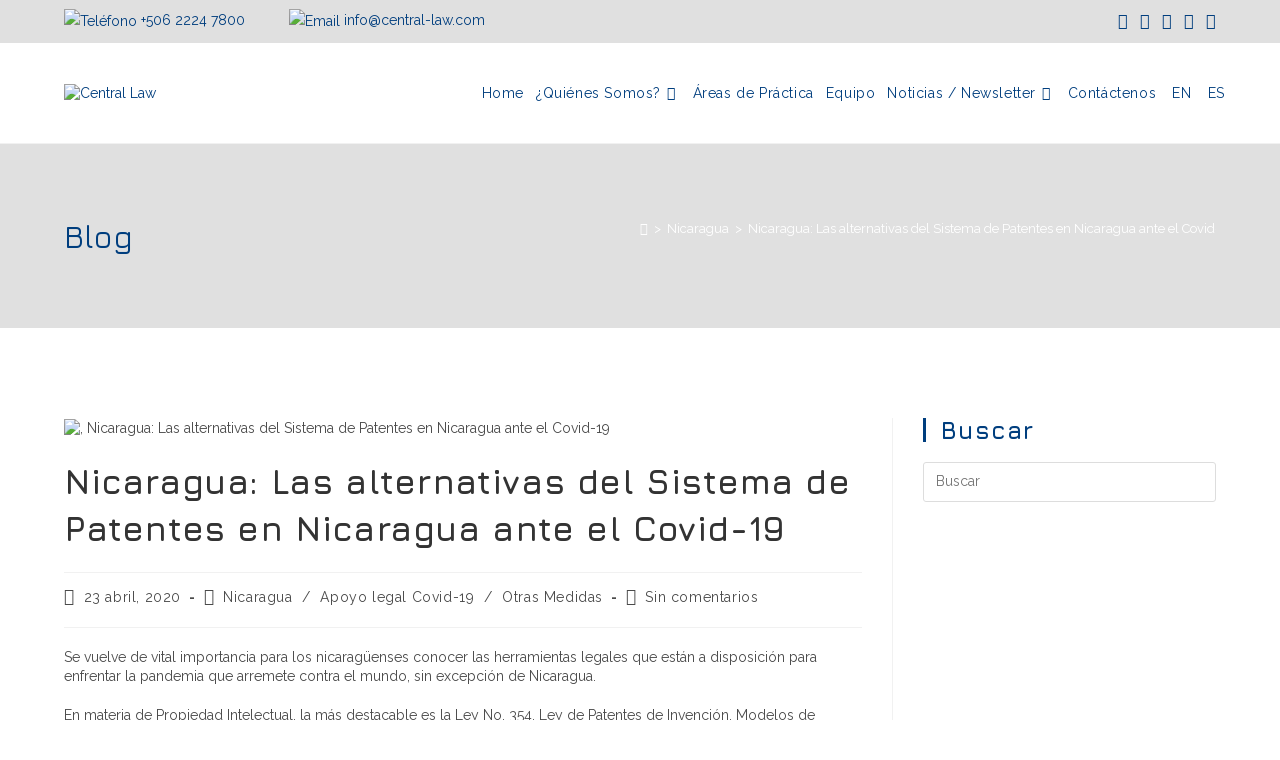

--- FILE ---
content_type: text/html; charset=UTF-8
request_url: https://central-law.com/las-alternativas-del-sistema-de-patentes-en-nicaragua-ante-el-covid-19/
body_size: 35144
content:

<!DOCTYPE html>
<html class="html" lang="es-ES" prefix="og: http://ogp.me/ns# fb: http://ogp.me/ns/fb#"itemscope="itemscope" itemtype="https://schema.org/Article">
<head>
	<meta charset="UTF-8">
	<link rel="profile" href="http://gmpg.org/xfn/11">
	<link rel="dns-prefetch" href="https://fonts.gstatic.com/" >
	<link rel="preconnect" href="https://fonts.gstatic.com/" >
	<title>Nicaragua: Las alternativas del Sistema de Patentes en Nicaragua ante el Covid-19 &#8211; Central Law</title>
<meta name='robots' content='max-image-preview:large' />
	<style>img:is([sizes="auto" i], [sizes^="auto," i]) { contain-intrinsic-size: 3000px 1500px }</style>
	<link rel="alternate" hreflang="en" href="https://central-law.com/en/las-alternativas-del-sistema-de-patentes-en-nicaragua-ante-el-covid-19/" />
<link rel="alternate" hreflang="es" href="https://central-law.com/las-alternativas-del-sistema-de-patentes-en-nicaragua-ante-el-covid-19/" />
<link rel="alternate" hreflang="x-default" href="https://central-law.com/las-alternativas-del-sistema-de-patentes-en-nicaragua-ante-el-covid-19/" />
<link rel="pingback" href="https://central-law.com/xmlrpc.php">
<meta name="viewport" content="width=device-width, initial-scale=1"><link rel='dns-prefetch' href='//fonts.googleapis.com' />
<link rel="alternate" type="application/rss+xml" title="Central Law &raquo; Feed" href="https://central-law.com/feed/" />
<link rel="alternate" type="application/rss+xml" title="Central Law &raquo; Feed de los comentarios" href="https://central-law.com/comments/feed/" />
<link rel="alternate" type="application/rss+xml" title="Central Law &raquo; Comentario Nicaragua: Las alternativas del Sistema de Patentes en Nicaragua ante el Covid-19 del feed" href="https://central-law.com/las-alternativas-del-sistema-de-patentes-en-nicaragua-ante-el-covid-19/feed/" />
<script>
window._wpemojiSettings = {"baseUrl":"https:\/\/s.w.org\/images\/core\/emoji\/15.1.0\/72x72\/","ext":".png","svgUrl":"https:\/\/s.w.org\/images\/core\/emoji\/15.1.0\/svg\/","svgExt":".svg","source":{"concatemoji":"https:\/\/central-law.com\/wp-includes\/js\/wp-emoji-release.min.js?ver=6.8.1"}};
/*! This file is auto-generated */
!function(i,n){var o,s,e;function c(e){try{var t={supportTests:e,timestamp:(new Date).valueOf()};sessionStorage.setItem(o,JSON.stringify(t))}catch(e){}}function p(e,t,n){e.clearRect(0,0,e.canvas.width,e.canvas.height),e.fillText(t,0,0);var t=new Uint32Array(e.getImageData(0,0,e.canvas.width,e.canvas.height).data),r=(e.clearRect(0,0,e.canvas.width,e.canvas.height),e.fillText(n,0,0),new Uint32Array(e.getImageData(0,0,e.canvas.width,e.canvas.height).data));return t.every(function(e,t){return e===r[t]})}function u(e,t,n){switch(t){case"flag":return n(e,"\ud83c\udff3\ufe0f\u200d\u26a7\ufe0f","\ud83c\udff3\ufe0f\u200b\u26a7\ufe0f")?!1:!n(e,"\ud83c\uddfa\ud83c\uddf3","\ud83c\uddfa\u200b\ud83c\uddf3")&&!n(e,"\ud83c\udff4\udb40\udc67\udb40\udc62\udb40\udc65\udb40\udc6e\udb40\udc67\udb40\udc7f","\ud83c\udff4\u200b\udb40\udc67\u200b\udb40\udc62\u200b\udb40\udc65\u200b\udb40\udc6e\u200b\udb40\udc67\u200b\udb40\udc7f");case"emoji":return!n(e,"\ud83d\udc26\u200d\ud83d\udd25","\ud83d\udc26\u200b\ud83d\udd25")}return!1}function f(e,t,n){var r="undefined"!=typeof WorkerGlobalScope&&self instanceof WorkerGlobalScope?new OffscreenCanvas(300,150):i.createElement("canvas"),a=r.getContext("2d",{willReadFrequently:!0}),o=(a.textBaseline="top",a.font="600 32px Arial",{});return e.forEach(function(e){o[e]=t(a,e,n)}),o}function t(e){var t=i.createElement("script");t.src=e,t.defer=!0,i.head.appendChild(t)}"undefined"!=typeof Promise&&(o="wpEmojiSettingsSupports",s=["flag","emoji"],n.supports={everything:!0,everythingExceptFlag:!0},e=new Promise(function(e){i.addEventListener("DOMContentLoaded",e,{once:!0})}),new Promise(function(t){var n=function(){try{var e=JSON.parse(sessionStorage.getItem(o));if("object"==typeof e&&"number"==typeof e.timestamp&&(new Date).valueOf()<e.timestamp+604800&&"object"==typeof e.supportTests)return e.supportTests}catch(e){}return null}();if(!n){if("undefined"!=typeof Worker&&"undefined"!=typeof OffscreenCanvas&&"undefined"!=typeof URL&&URL.createObjectURL&&"undefined"!=typeof Blob)try{var e="postMessage("+f.toString()+"("+[JSON.stringify(s),u.toString(),p.toString()].join(",")+"));",r=new Blob([e],{type:"text/javascript"}),a=new Worker(URL.createObjectURL(r),{name:"wpTestEmojiSupports"});return void(a.onmessage=function(e){c(n=e.data),a.terminate(),t(n)})}catch(e){}c(n=f(s,u,p))}t(n)}).then(function(e){for(var t in e)n.supports[t]=e[t],n.supports.everything=n.supports.everything&&n.supports[t],"flag"!==t&&(n.supports.everythingExceptFlag=n.supports.everythingExceptFlag&&n.supports[t]);n.supports.everythingExceptFlag=n.supports.everythingExceptFlag&&!n.supports.flag,n.DOMReady=!1,n.readyCallback=function(){n.DOMReady=!0}}).then(function(){return e}).then(function(){var e;n.supports.everything||(n.readyCallback(),(e=n.source||{}).concatemoji?t(e.concatemoji):e.wpemoji&&e.twemoji&&(t(e.twemoji),t(e.wpemoji)))}))}((window,document),window._wpemojiSettings);
</script>
<style id='wp-emoji-styles-inline-css'>

	img.wp-smiley, img.emoji {
		display: inline !important;
		border: none !important;
		box-shadow: none !important;
		height: 1em !important;
		width: 1em !important;
		margin: 0 0.07em !important;
		vertical-align: -0.1em !important;
		background: none !important;
		padding: 0 !important;
	}
</style>
<link rel='stylesheet' id='wp-block-library-css' href='https://central-law.com/wp-includes/css/dist/block-library/style.min.css?ver=6.8.1' media='all' />
<style id='wp-block-library-theme-inline-css'>
.wp-block-audio :where(figcaption){color:#555;font-size:13px;text-align:center}.is-dark-theme .wp-block-audio :where(figcaption){color:#ffffffa6}.wp-block-audio{margin:0 0 1em}.wp-block-code{border:1px solid #ccc;border-radius:4px;font-family:Menlo,Consolas,monaco,monospace;padding:.8em 1em}.wp-block-embed :where(figcaption){color:#555;font-size:13px;text-align:center}.is-dark-theme .wp-block-embed :where(figcaption){color:#ffffffa6}.wp-block-embed{margin:0 0 1em}.blocks-gallery-caption{color:#555;font-size:13px;text-align:center}.is-dark-theme .blocks-gallery-caption{color:#ffffffa6}:root :where(.wp-block-image figcaption){color:#555;font-size:13px;text-align:center}.is-dark-theme :root :where(.wp-block-image figcaption){color:#ffffffa6}.wp-block-image{margin:0 0 1em}.wp-block-pullquote{border-bottom:4px solid;border-top:4px solid;color:currentColor;margin-bottom:1.75em}.wp-block-pullquote cite,.wp-block-pullquote footer,.wp-block-pullquote__citation{color:currentColor;font-size:.8125em;font-style:normal;text-transform:uppercase}.wp-block-quote{border-left:.25em solid;margin:0 0 1.75em;padding-left:1em}.wp-block-quote cite,.wp-block-quote footer{color:currentColor;font-size:.8125em;font-style:normal;position:relative}.wp-block-quote:where(.has-text-align-right){border-left:none;border-right:.25em solid;padding-left:0;padding-right:1em}.wp-block-quote:where(.has-text-align-center){border:none;padding-left:0}.wp-block-quote.is-large,.wp-block-quote.is-style-large,.wp-block-quote:where(.is-style-plain){border:none}.wp-block-search .wp-block-search__label{font-weight:700}.wp-block-search__button{border:1px solid #ccc;padding:.375em .625em}:where(.wp-block-group.has-background){padding:1.25em 2.375em}.wp-block-separator.has-css-opacity{opacity:.4}.wp-block-separator{border:none;border-bottom:2px solid;margin-left:auto;margin-right:auto}.wp-block-separator.has-alpha-channel-opacity{opacity:1}.wp-block-separator:not(.is-style-wide):not(.is-style-dots){width:100px}.wp-block-separator.has-background:not(.is-style-dots){border-bottom:none;height:1px}.wp-block-separator.has-background:not(.is-style-wide):not(.is-style-dots){height:2px}.wp-block-table{margin:0 0 1em}.wp-block-table td,.wp-block-table th{word-break:normal}.wp-block-table :where(figcaption){color:#555;font-size:13px;text-align:center}.is-dark-theme .wp-block-table :where(figcaption){color:#ffffffa6}.wp-block-video :where(figcaption){color:#555;font-size:13px;text-align:center}.is-dark-theme .wp-block-video :where(figcaption){color:#ffffffa6}.wp-block-video{margin:0 0 1em}:root :where(.wp-block-template-part.has-background){margin-bottom:0;margin-top:0;padding:1.25em 2.375em}
</style>
<style id='classic-theme-styles-inline-css'>
/*! This file is auto-generated */
.wp-block-button__link{color:#fff;background-color:#32373c;border-radius:9999px;box-shadow:none;text-decoration:none;padding:calc(.667em + 2px) calc(1.333em + 2px);font-size:1.125em}.wp-block-file__button{background:#32373c;color:#fff;text-decoration:none}
</style>
<style id='pdfemb-pdf-embedder-viewer-style-inline-css'>
.wp-block-pdfemb-pdf-embedder-viewer{max-width:none}

</style>
<link rel='stylesheet' id='ogb-block-style-css' href='https://central-law.com/wp-content/plugins/ocean-gutenberg-blocks/dist/style-index.css?ver=1750359918' media='all' />
<style id='global-styles-inline-css'>
:root{--wp--preset--aspect-ratio--square: 1;--wp--preset--aspect-ratio--4-3: 4/3;--wp--preset--aspect-ratio--3-4: 3/4;--wp--preset--aspect-ratio--3-2: 3/2;--wp--preset--aspect-ratio--2-3: 2/3;--wp--preset--aspect-ratio--16-9: 16/9;--wp--preset--aspect-ratio--9-16: 9/16;--wp--preset--color--black: #000000;--wp--preset--color--cyan-bluish-gray: #abb8c3;--wp--preset--color--white: #ffffff;--wp--preset--color--pale-pink: #f78da7;--wp--preset--color--vivid-red: #cf2e2e;--wp--preset--color--luminous-vivid-orange: #ff6900;--wp--preset--color--luminous-vivid-amber: #fcb900;--wp--preset--color--light-green-cyan: #7bdcb5;--wp--preset--color--vivid-green-cyan: #00d084;--wp--preset--color--pale-cyan-blue: #8ed1fc;--wp--preset--color--vivid-cyan-blue: #0693e3;--wp--preset--color--vivid-purple: #9b51e0;--wp--preset--gradient--vivid-cyan-blue-to-vivid-purple: linear-gradient(135deg,rgba(6,147,227,1) 0%,rgb(155,81,224) 100%);--wp--preset--gradient--light-green-cyan-to-vivid-green-cyan: linear-gradient(135deg,rgb(122,220,180) 0%,rgb(0,208,130) 100%);--wp--preset--gradient--luminous-vivid-amber-to-luminous-vivid-orange: linear-gradient(135deg,rgba(252,185,0,1) 0%,rgba(255,105,0,1) 100%);--wp--preset--gradient--luminous-vivid-orange-to-vivid-red: linear-gradient(135deg,rgba(255,105,0,1) 0%,rgb(207,46,46) 100%);--wp--preset--gradient--very-light-gray-to-cyan-bluish-gray: linear-gradient(135deg,rgb(238,238,238) 0%,rgb(169,184,195) 100%);--wp--preset--gradient--cool-to-warm-spectrum: linear-gradient(135deg,rgb(74,234,220) 0%,rgb(151,120,209) 20%,rgb(207,42,186) 40%,rgb(238,44,130) 60%,rgb(251,105,98) 80%,rgb(254,248,76) 100%);--wp--preset--gradient--blush-light-purple: linear-gradient(135deg,rgb(255,206,236) 0%,rgb(152,150,240) 100%);--wp--preset--gradient--blush-bordeaux: linear-gradient(135deg,rgb(254,205,165) 0%,rgb(254,45,45) 50%,rgb(107,0,62) 100%);--wp--preset--gradient--luminous-dusk: linear-gradient(135deg,rgb(255,203,112) 0%,rgb(199,81,192) 50%,rgb(65,88,208) 100%);--wp--preset--gradient--pale-ocean: linear-gradient(135deg,rgb(255,245,203) 0%,rgb(182,227,212) 50%,rgb(51,167,181) 100%);--wp--preset--gradient--electric-grass: linear-gradient(135deg,rgb(202,248,128) 0%,rgb(113,206,126) 100%);--wp--preset--gradient--midnight: linear-gradient(135deg,rgb(2,3,129) 0%,rgb(40,116,252) 100%);--wp--preset--font-size--small: 13px;--wp--preset--font-size--medium: 20px;--wp--preset--font-size--large: 36px;--wp--preset--font-size--x-large: 42px;--wp--preset--spacing--20: 0.44rem;--wp--preset--spacing--30: 0.67rem;--wp--preset--spacing--40: 1rem;--wp--preset--spacing--50: 1.5rem;--wp--preset--spacing--60: 2.25rem;--wp--preset--spacing--70: 3.38rem;--wp--preset--spacing--80: 5.06rem;--wp--preset--shadow--natural: 6px 6px 9px rgba(0, 0, 0, 0.2);--wp--preset--shadow--deep: 12px 12px 50px rgba(0, 0, 0, 0.4);--wp--preset--shadow--sharp: 6px 6px 0px rgba(0, 0, 0, 0.2);--wp--preset--shadow--outlined: 6px 6px 0px -3px rgba(255, 255, 255, 1), 6px 6px rgba(0, 0, 0, 1);--wp--preset--shadow--crisp: 6px 6px 0px rgba(0, 0, 0, 1);}:where(.is-layout-flex){gap: 0.5em;}:where(.is-layout-grid){gap: 0.5em;}body .is-layout-flex{display: flex;}.is-layout-flex{flex-wrap: wrap;align-items: center;}.is-layout-flex > :is(*, div){margin: 0;}body .is-layout-grid{display: grid;}.is-layout-grid > :is(*, div){margin: 0;}:where(.wp-block-columns.is-layout-flex){gap: 2em;}:where(.wp-block-columns.is-layout-grid){gap: 2em;}:where(.wp-block-post-template.is-layout-flex){gap: 1.25em;}:where(.wp-block-post-template.is-layout-grid){gap: 1.25em;}.has-black-color{color: var(--wp--preset--color--black) !important;}.has-cyan-bluish-gray-color{color: var(--wp--preset--color--cyan-bluish-gray) !important;}.has-white-color{color: var(--wp--preset--color--white) !important;}.has-pale-pink-color{color: var(--wp--preset--color--pale-pink) !important;}.has-vivid-red-color{color: var(--wp--preset--color--vivid-red) !important;}.has-luminous-vivid-orange-color{color: var(--wp--preset--color--luminous-vivid-orange) !important;}.has-luminous-vivid-amber-color{color: var(--wp--preset--color--luminous-vivid-amber) !important;}.has-light-green-cyan-color{color: var(--wp--preset--color--light-green-cyan) !important;}.has-vivid-green-cyan-color{color: var(--wp--preset--color--vivid-green-cyan) !important;}.has-pale-cyan-blue-color{color: var(--wp--preset--color--pale-cyan-blue) !important;}.has-vivid-cyan-blue-color{color: var(--wp--preset--color--vivid-cyan-blue) !important;}.has-vivid-purple-color{color: var(--wp--preset--color--vivid-purple) !important;}.has-black-background-color{background-color: var(--wp--preset--color--black) !important;}.has-cyan-bluish-gray-background-color{background-color: var(--wp--preset--color--cyan-bluish-gray) !important;}.has-white-background-color{background-color: var(--wp--preset--color--white) !important;}.has-pale-pink-background-color{background-color: var(--wp--preset--color--pale-pink) !important;}.has-vivid-red-background-color{background-color: var(--wp--preset--color--vivid-red) !important;}.has-luminous-vivid-orange-background-color{background-color: var(--wp--preset--color--luminous-vivid-orange) !important;}.has-luminous-vivid-amber-background-color{background-color: var(--wp--preset--color--luminous-vivid-amber) !important;}.has-light-green-cyan-background-color{background-color: var(--wp--preset--color--light-green-cyan) !important;}.has-vivid-green-cyan-background-color{background-color: var(--wp--preset--color--vivid-green-cyan) !important;}.has-pale-cyan-blue-background-color{background-color: var(--wp--preset--color--pale-cyan-blue) !important;}.has-vivid-cyan-blue-background-color{background-color: var(--wp--preset--color--vivid-cyan-blue) !important;}.has-vivid-purple-background-color{background-color: var(--wp--preset--color--vivid-purple) !important;}.has-black-border-color{border-color: var(--wp--preset--color--black) !important;}.has-cyan-bluish-gray-border-color{border-color: var(--wp--preset--color--cyan-bluish-gray) !important;}.has-white-border-color{border-color: var(--wp--preset--color--white) !important;}.has-pale-pink-border-color{border-color: var(--wp--preset--color--pale-pink) !important;}.has-vivid-red-border-color{border-color: var(--wp--preset--color--vivid-red) !important;}.has-luminous-vivid-orange-border-color{border-color: var(--wp--preset--color--luminous-vivid-orange) !important;}.has-luminous-vivid-amber-border-color{border-color: var(--wp--preset--color--luminous-vivid-amber) !important;}.has-light-green-cyan-border-color{border-color: var(--wp--preset--color--light-green-cyan) !important;}.has-vivid-green-cyan-border-color{border-color: var(--wp--preset--color--vivid-green-cyan) !important;}.has-pale-cyan-blue-border-color{border-color: var(--wp--preset--color--pale-cyan-blue) !important;}.has-vivid-cyan-blue-border-color{border-color: var(--wp--preset--color--vivid-cyan-blue) !important;}.has-vivid-purple-border-color{border-color: var(--wp--preset--color--vivid-purple) !important;}.has-vivid-cyan-blue-to-vivid-purple-gradient-background{background: var(--wp--preset--gradient--vivid-cyan-blue-to-vivid-purple) !important;}.has-light-green-cyan-to-vivid-green-cyan-gradient-background{background: var(--wp--preset--gradient--light-green-cyan-to-vivid-green-cyan) !important;}.has-luminous-vivid-amber-to-luminous-vivid-orange-gradient-background{background: var(--wp--preset--gradient--luminous-vivid-amber-to-luminous-vivid-orange) !important;}.has-luminous-vivid-orange-to-vivid-red-gradient-background{background: var(--wp--preset--gradient--luminous-vivid-orange-to-vivid-red) !important;}.has-very-light-gray-to-cyan-bluish-gray-gradient-background{background: var(--wp--preset--gradient--very-light-gray-to-cyan-bluish-gray) !important;}.has-cool-to-warm-spectrum-gradient-background{background: var(--wp--preset--gradient--cool-to-warm-spectrum) !important;}.has-blush-light-purple-gradient-background{background: var(--wp--preset--gradient--blush-light-purple) !important;}.has-blush-bordeaux-gradient-background{background: var(--wp--preset--gradient--blush-bordeaux) !important;}.has-luminous-dusk-gradient-background{background: var(--wp--preset--gradient--luminous-dusk) !important;}.has-pale-ocean-gradient-background{background: var(--wp--preset--gradient--pale-ocean) !important;}.has-electric-grass-gradient-background{background: var(--wp--preset--gradient--electric-grass) !important;}.has-midnight-gradient-background{background: var(--wp--preset--gradient--midnight) !important;}.has-small-font-size{font-size: var(--wp--preset--font-size--small) !important;}.has-medium-font-size{font-size: var(--wp--preset--font-size--medium) !important;}.has-large-font-size{font-size: var(--wp--preset--font-size--large) !important;}.has-x-large-font-size{font-size: var(--wp--preset--font-size--x-large) !important;}
:where(.wp-block-post-template.is-layout-flex){gap: 1.25em;}:where(.wp-block-post-template.is-layout-grid){gap: 1.25em;}
:where(.wp-block-columns.is-layout-flex){gap: 2em;}:where(.wp-block-columns.is-layout-grid){gap: 2em;}
:root :where(.wp-block-pullquote){font-size: 1.5em;line-height: 1.6;}
</style>
<link rel='stylesheet' id='wpml-blocks-css' href='https://central-law.com/wp-content/plugins/sitepress-multilingual-cms/dist/css/blocks/styles.css?ver=4.6.13' media='all' />
<link rel='stylesheet' id='mailchimp_campaigns_manager_metaboxes-css' href='https://central-law.com/wp-content/plugins/olalaweb-mailchimp-campaign-manager/css/mailchimp_campaigns_manager_metaboxes.css?ver=6.8.1' media='all' />
<link rel='stylesheet' id='mailchimp_campaigns_manager_admin-css' href='https://central-law.com/wp-content/plugins/olalaweb-mailchimp-campaign-manager/css/mailchimp_campaigns_manager_admin.css?ver=6.8.1' media='all' />
<link rel='stylesheet' id='mailchimp_campaigns_manager_list-css' href='https://central-law.com/wp-content/plugins/olalaweb-mailchimp-campaign-manager/css/mailchimp_campaigns_manager_list.css?ver=6.8.1' media='all' />
<link rel='stylesheet' id='wpml-legacy-horizontal-list-0-css' href='https://central-law.com/wp-content/plugins/sitepress-multilingual-cms/templates/language-switchers/legacy-list-horizontal/style.min.css?ver=1' media='all' />
<link rel='stylesheet' id='wpml-menu-item-0-css' href='https://central-law.com/wp-content/plugins/sitepress-multilingual-cms/templates/language-switchers/menu-item/style.min.css?ver=1' media='all' />
<link rel='stylesheet' id='cms-navigation-style-base-css' href='https://central-law.com/wp-content/plugins/wpml-cms-nav/res/css/cms-navigation-base.css?ver=1.5.5' media='screen' />
<link rel='stylesheet' id='cms-navigation-style-css' href='https://central-law.com/wp-content/plugins/wpml-cms-nav/res/css/cms-navigation.css?ver=1.5.5' media='screen' />
<link rel='stylesheet' id='oceanwp-style-css' href='https://central-law.com/wp-content/themes/oceanwp/assets/css/style.min.css?ver=1.0' media='all' />
<style id='oceanwp-style-inline-css'>
body div.wpforms-container-full .wpforms-form input[type=submit]:hover,
			body div.wpforms-container-full .wpforms-form input[type=submit]:active,
			body div.wpforms-container-full .wpforms-form button[type=submit]:hover,
			body div.wpforms-container-full .wpforms-form button[type=submit]:active,
			body div.wpforms-container-full .wpforms-form .wpforms-page-button:hover,
			body div.wpforms-container-full .wpforms-form .wpforms-page-button:active,
			body .wp-core-ui div.wpforms-container-full .wpforms-form input[type=submit]:hover,
			body .wp-core-ui div.wpforms-container-full .wpforms-form input[type=submit]:active,
			body .wp-core-ui div.wpforms-container-full .wpforms-form button[type=submit]:hover,
			body .wp-core-ui div.wpforms-container-full .wpforms-form button[type=submit]:active,
			body .wp-core-ui div.wpforms-container-full .wpforms-form .wpforms-page-button:hover,
			body .wp-core-ui div.wpforms-container-full .wpforms-form .wpforms-page-button:active {
					background: linear-gradient(0deg, rgba(0, 0, 0, 0.2), rgba(0, 0, 0, 0.2)), var(--wpforms-button-background-color-alt, var(--wpforms-button-background-color)) !important;
			}
</style>
<link rel='stylesheet' id='child-style-css' href='https://central-law.com/wp-content/themes/oceanwp-child-theme-master/style.css?ver=6.8.1' media='all' />
<link rel='stylesheet' id='elementor-frontend-css' href='https://central-law.com/wp-content/plugins/elementor/assets/css/frontend.min.css?ver=3.29.2' media='all' />
<link rel='stylesheet' id='elementor-post-116-css' href='https://central-law.com/wp-content/uploads/elementor/css/post-116.css?ver=1752627191' media='all' />
<link rel='stylesheet' id='font-awesome-css' href='https://central-law.com/wp-content/themes/oceanwp/assets/fonts/fontawesome/css/all.min.css?ver=6.7.2' media='all' />
<link rel='stylesheet' id='simple-line-icons-css' href='https://central-law.com/wp-content/themes/oceanwp/assets/css/third/simple-line-icons.min.css?ver=2.4.0' media='all' />
<link rel='stylesheet' id='oceanwp-google-font-raleway-css' href='//fonts.googleapis.com/css?display=swap&family=Raleway%3A100%2C200%2C300%2C400%2C500%2C600%2C700%2C800%2C900%2C100i%2C200i%2C300i%2C400i%2C500i%2C600i%2C700i%2C800i%2C900i&#038;subset=latin&#038;ver=6.8.1' media='all' />
<link rel='stylesheet' id='oceanwp-google-font-jura-css' href='//fonts.googleapis.com/css?display=swap&family=Jura%3A100%2C200%2C300%2C400%2C500%2C600%2C700%2C800%2C900%2C100i%2C200i%2C300i%2C400i%2C500i%2C600i%2C700i%2C800i%2C900i&#038;subset=latin&#038;ver=6.8.1' media='all' />
<link rel='stylesheet' id='oe-widgets-style-css' href='https://central-law.com/wp-content/plugins/ocean-extra/assets/css/widgets.css?ver=6.8.1' media='all' />
<link rel='stylesheet' id='ofc-style-css' href='https://central-law.com/wp-content/plugins/ocean-footer-callout/assets/css/style.min.css?ver=6.8.1' media='all' />
<link rel='stylesheet' id='ogb-style-css' href='https://central-law.com/wp-content/plugins/ocean-gutenberg-blocks/assets/css/ogb-style.min.css?ver=1.1.8' media='all' />
<link rel='stylesheet' id='fontawesome-css' href='https://central-law.com/wp-content/plugins/ocean-gutenberg-blocks/assets/fonts/fontawesome/css/all.min.css?ver=1.1.8' media='all' />
<link rel='stylesheet' id='op-photoswipe-css' href='https://central-law.com/wp-content/plugins/ocean-portfolio/assets/vendors/PhotoSwipe/photoswipe.css?ver=6.8.1' media='all' />
<link rel='stylesheet' id='op-photoswipe-default-skin-css' href='https://central-law.com/wp-content/plugins/ocean-portfolio/assets/vendors/PhotoSwipe/default-skin/default-skin.css?ver=6.8.1' media='all' />
<link rel='stylesheet' id='op-style-css' href='https://central-law.com/wp-content/plugins/ocean-portfolio/assets/css/style.min.css?ver=6.8.1' media='all' />
<link rel='stylesheet' id='osh-styles-css' href='https://central-law.com/wp-content/plugins/ocean-sticky-header/assets/css/style.min.css?ver=6.8.1' media='all' />
<script src="https://central-law.com/wp-content/plugins/ocean-gutenberg-blocks/assets/js/block/alert.min.js?ver=1.1.8" id="ogb-alert-js"></script>
<script src="https://central-law.com/wp-content/plugins/ocean-elementor-widgets/assets/js/vendors/axios.min.js?ver=6.8.1" id="axios-js"></script>
<script src="https://central-law.com/wp-includes/js/jquery/jquery.min.js?ver=3.7.1" id="jquery-core-js"></script>
<script src="https://central-law.com/wp-includes/js/jquery/jquery-migrate.min.js?ver=3.4.1" id="jquery-migrate-js"></script>
<script id="ogb-newsletter-js-extra">
var ogbNewsletterData = {"ajax_url":"https:\/\/central-law.com\/wp-admin\/admin-ajax.php","nonce":"36a606c4ad"};
</script>
<script src="https://central-law.com/wp-content/plugins/ocean-gutenberg-blocks/assets/js/block/newsletter.min.js?ver=1.1.8" id="ogb-newsletter-js"></script>
<link rel="https://api.w.org/" href="https://central-law.com/wp-json/" /><link rel="alternate" title="JSON" type="application/json" href="https://central-law.com/wp-json/wp/v2/posts/6530" /><link rel="EditURI" type="application/rsd+xml" title="RSD" href="https://central-law.com/xmlrpc.php?rsd" />
<meta name="generator" content="WordPress 6.8.1" />
<link rel="canonical" href="https://central-law.com/las-alternativas-del-sistema-de-patentes-en-nicaragua-ante-el-covid-19/" />
<link rel='shortlink' href='https://central-law.com/?p=6530' />
<link rel="alternate" title="oEmbed (JSON)" type="application/json+oembed" href="https://central-law.com/wp-json/oembed/1.0/embed?url=https%3A%2F%2Fcentral-law.com%2Flas-alternativas-del-sistema-de-patentes-en-nicaragua-ante-el-covid-19%2F" />
<link rel="alternate" title="oEmbed (XML)" type="text/xml+oembed" href="https://central-law.com/wp-json/oembed/1.0/embed?url=https%3A%2F%2Fcentral-law.com%2Flas-alternativas-del-sistema-de-patentes-en-nicaragua-ante-el-covid-19%2F&#038;format=xml" />
<meta name="generator" content="WPML ver:4.6.13 stt:1,2;" />

			<!-- Global site tag (gtag.js) - Google Analytics -->
			<script async src="https://www.googletagmanager.com/gtag/js?id=UA-170233264-1"></script>
			<script>
				window.dataLayer = window.dataLayer || [];
				function gtag(){dataLayer.push(arguments);}
				gtag('js', new Date());
				gtag( 'config', 'UA-170233264-1' );
			</script>

			<!-- Google Tag Manager -->
<script>(function(w,d,s,l,i){w[l]=w[l]||[];w[l].push({'gtm.start':
new Date().getTime(),event:'gtm.js'});var f=d.getElementsByTagName(s)[0],
j=d.createElement(s),dl=l!='dataLayer'?'&l='+l:'';j.async=true;j.src=
'https://www.googletagmanager.com/gtm.js?id='+i+dl;f.parentNode.insertBefore(j,f);
})(window,document,'script','dataLayer','GTM-N6QCQ9KD');</script>
<!-- End Google Tag Manager --><meta name="generator" content="Elementor 3.29.2; features: additional_custom_breakpoints, e_local_google_fonts; settings: css_print_method-external, google_font-enabled, font_display-auto">
			<style>
				.e-con.e-parent:nth-of-type(n+4):not(.e-lazyloaded):not(.e-no-lazyload),
				.e-con.e-parent:nth-of-type(n+4):not(.e-lazyloaded):not(.e-no-lazyload) * {
					background-image: none !important;
				}
				@media screen and (max-height: 1024px) {
					.e-con.e-parent:nth-of-type(n+3):not(.e-lazyloaded):not(.e-no-lazyload),
					.e-con.e-parent:nth-of-type(n+3):not(.e-lazyloaded):not(.e-no-lazyload) * {
						background-image: none !important;
					}
				}
				@media screen and (max-height: 640px) {
					.e-con.e-parent:nth-of-type(n+2):not(.e-lazyloaded):not(.e-no-lazyload),
					.e-con.e-parent:nth-of-type(n+2):not(.e-lazyloaded):not(.e-no-lazyload) * {
						background-image: none !important;
					}
				}
			</style>
			<link rel="icon" href="https://central-law.com/wp-content/uploads/2018/04/cropped-faviconlaw-32x32.png" sizes="32x32" />
<link rel="icon" href="https://central-law.com/wp-content/uploads/2018/04/cropped-faviconlaw-192x192.png" sizes="192x192" />
<link rel="apple-touch-icon" href="https://central-law.com/wp-content/uploads/2018/04/cropped-faviconlaw-180x180.png" />
<meta name="msapplication-TileImage" content="https://central-law.com/wp-content/uploads/2018/04/cropped-faviconlaw-270x270.png" />
		<style id="wp-custom-css">
			div#top-bar-nav{float:right;margin-right:80px;margin-top:5px}.page-header{background-color:#e0e0e0 !important}.page-header .page-header-title{color:#003e7e !important}.elementor-widget-heading .elementor-heading-title{font-size:20px !important}.wpml-ls-legacy-list-horizontal{float:left;margin-right:20px;padding:0 !important}.wpml-ls-display{display:none !important}#site-navigation-wrap .dropdown-menu >li >a{font-size:14px !important}#site-navigation-wrap .dropdown-menu>li>a{padding:0 6px !important}footer .alignleft{margin-right:10px}.oew-carousel .oew-carousel-slide{padding:0 35px}@media only screen and (max-width:767px){.elementor-element.elementor-element-40f5e8e.elementor-widget.elementor-widget-text-editor a{margin-right:25px}footer .oew-carousel.slick-list,.oew-carousel.slick-slider{width:95%!important}div#sidr li{margin:15px 0!important}}@media only screen and (max-width:767px){div#top-bar-wrap.hide-mobile{display:block!important}div#top-bar-wrap.hide-mobile div#top-bar-content{display:none}div#top-bar-wrap.hide-mobile #top-bar-social li{float:right!important}}/*JAD*//*SLIDERS*/@media only screen and (max-width:767px){.home .elementor-slide-heading{font-size:16px!important}}/*JAD - FIN*/		</style>
		<!-- OceanWP CSS -->
<style type="text/css">
/* Colors */a:hover,a.light:hover,.theme-heading .text::before,.theme-heading .text::after,#top-bar-content >a:hover,#top-bar-social li.oceanwp-email a:hover,#site-navigation-wrap .dropdown-menu >li >a:hover,#site-header.medium-header #medium-searchform button:hover,.oceanwp-mobile-menu-icon a:hover,.blog-entry.post .blog-entry-header .entry-title a:hover,.blog-entry.post .blog-entry-readmore a:hover,.blog-entry.thumbnail-entry .blog-entry-category a,ul.meta li a:hover,.dropcap,.single nav.post-navigation .nav-links .title,body .related-post-title a:hover,body #wp-calendar caption,body .contact-info-widget.default i,body .contact-info-widget.big-icons i,body .custom-links-widget .oceanwp-custom-links li a:hover,body .custom-links-widget .oceanwp-custom-links li a:hover:before,body .posts-thumbnails-widget li a:hover,body .social-widget li.oceanwp-email a:hover,.comment-author .comment-meta .comment-reply-link,#respond #cancel-comment-reply-link:hover,#footer-widgets .footer-box a:hover,#footer-bottom a:hover,#footer-bottom #footer-bottom-menu a:hover,.sidr a:hover,.sidr-class-dropdown-toggle:hover,.sidr-class-menu-item-has-children.active >a,.sidr-class-menu-item-has-children.active >a >.sidr-class-dropdown-toggle,input[type=checkbox]:checked:before{color:#003e7e}.single nav.post-navigation .nav-links .title .owp-icon use,.blog-entry.post .blog-entry-readmore a:hover .owp-icon use,body .contact-info-widget.default .owp-icon use,body .contact-info-widget.big-icons .owp-icon use{stroke:#003e7e}input[type="button"],input[type="reset"],input[type="submit"],button[type="submit"],.button,#site-navigation-wrap .dropdown-menu >li.btn >a >span,.thumbnail:hover i,.thumbnail:hover .link-post-svg-icon,.post-quote-content,.omw-modal .omw-close-modal,body .contact-info-widget.big-icons li:hover i,body .contact-info-widget.big-icons li:hover .owp-icon,body div.wpforms-container-full .wpforms-form input[type=submit],body div.wpforms-container-full .wpforms-form button[type=submit],body div.wpforms-container-full .wpforms-form .wpforms-page-button,.woocommerce-cart .wp-element-button,.woocommerce-checkout .wp-element-button,.wp-block-button__link{background-color:#003e7e}.widget-title{border-color:#003e7e}blockquote{border-color:#003e7e}.wp-block-quote{border-color:#003e7e}#searchform-dropdown{border-color:#003e7e}.dropdown-menu .sub-menu{border-color:#003e7e}.blog-entry.large-entry .blog-entry-readmore a:hover{border-color:#003e7e}.oceanwp-newsletter-form-wrap input[type="email"]:focus{border-color:#003e7e}.social-widget li.oceanwp-email a:hover{border-color:#003e7e}#respond #cancel-comment-reply-link:hover{border-color:#003e7e}body .contact-info-widget.big-icons li:hover i{border-color:#003e7e}body .contact-info-widget.big-icons li:hover .owp-icon{border-color:#003e7e}#footer-widgets .oceanwp-newsletter-form-wrap input[type="email"]:focus{border-color:#003e7e}input[type="button"]:hover,input[type="reset"]:hover,input[type="submit"]:hover,button[type="submit"]:hover,input[type="button"]:focus,input[type="reset"]:focus,input[type="submit"]:focus,button[type="submit"]:focus,.button:hover,.button:focus,#site-navigation-wrap .dropdown-menu >li.btn >a:hover >span,.post-quote-author,.omw-modal .omw-close-modal:hover,body div.wpforms-container-full .wpforms-form input[type=submit]:hover,body div.wpforms-container-full .wpforms-form button[type=submit]:hover,body div.wpforms-container-full .wpforms-form .wpforms-page-button:hover,.woocommerce-cart .wp-element-button:hover,.woocommerce-checkout .wp-element-button:hover,.wp-block-button__link:hover{background-color:rgba(0,62,126,0.8)}a{color:#003e7e}a .owp-icon use{stroke:#003e7e}a:hover{color:rgba(0,62,126,0.8)}a:hover .owp-icon use{stroke:rgba(0,62,126,0.8)}body .theme-button,body input[type="submit"],body button[type="submit"],body button,body .button,body div.wpforms-container-full .wpforms-form input[type=submit],body div.wpforms-container-full .wpforms-form button[type=submit],body div.wpforms-container-full .wpforms-form .wpforms-page-button,.woocommerce-cart .wp-element-button,.woocommerce-checkout .wp-element-button,.wp-block-button__link{border-color:#ffffff}body .theme-button:hover,body input[type="submit"]:hover,body button[type="submit"]:hover,body button:hover,body .button:hover,body div.wpforms-container-full .wpforms-form input[type=submit]:hover,body div.wpforms-container-full .wpforms-form input[type=submit]:active,body div.wpforms-container-full .wpforms-form button[type=submit]:hover,body div.wpforms-container-full .wpforms-form button[type=submit]:active,body div.wpforms-container-full .wpforms-form .wpforms-page-button:hover,body div.wpforms-container-full .wpforms-form .wpforms-page-button:active,.woocommerce-cart .wp-element-button:hover,.woocommerce-checkout .wp-element-button:hover,.wp-block-button__link:hover{border-color:#ffffff}.page-header .page-header-title,.page-header.background-image-page-header .page-header-title{color:#ffffff}.site-breadcrumbs,.background-image-page-header .site-breadcrumbs{color:#ffffff}.site-breadcrumbs ul li .breadcrumb-sep,.site-breadcrumbs ol li .breadcrumb-sep{color:#ffffff}.site-breadcrumbs a,.background-image-page-header .site-breadcrumbs a{color:#ffffff}.site-breadcrumbs a .owp-icon use,.background-image-page-header .site-breadcrumbs a .owp-icon use{stroke:#ffffff}.site-breadcrumbs a:hover,.background-image-page-header .site-breadcrumbs a:hover{color:#ffffff}.site-breadcrumbs a:hover .owp-icon use,.background-image-page-header .site-breadcrumbs a:hover .owp-icon use{stroke:#ffffff}h3{color:#003e7e}h4{color:#003e7e}/* OceanWP Style Settings CSS */.theme-button,input[type="submit"],button[type="submit"],button,.button,body div.wpforms-container-full .wpforms-form input[type=submit],body div.wpforms-container-full .wpforms-form button[type=submit],body div.wpforms-container-full .wpforms-form .wpforms-page-button{border-style:solid}.theme-button,input[type="submit"],button[type="submit"],button,.button,body div.wpforms-container-full .wpforms-form input[type=submit],body div.wpforms-container-full .wpforms-form button[type=submit],body div.wpforms-container-full .wpforms-form .wpforms-page-button{border-width:1px}form input[type="text"],form input[type="password"],form input[type="email"],form input[type="url"],form input[type="date"],form input[type="month"],form input[type="time"],form input[type="datetime"],form input[type="datetime-local"],form input[type="week"],form input[type="number"],form input[type="search"],form input[type="tel"],form input[type="color"],form select,form textarea,.woocommerce .woocommerce-checkout .select2-container--default .select2-selection--single{border-style:solid}body div.wpforms-container-full .wpforms-form input[type=date],body div.wpforms-container-full .wpforms-form input[type=datetime],body div.wpforms-container-full .wpforms-form input[type=datetime-local],body div.wpforms-container-full .wpforms-form input[type=email],body div.wpforms-container-full .wpforms-form input[type=month],body div.wpforms-container-full .wpforms-form input[type=number],body div.wpforms-container-full .wpforms-form input[type=password],body div.wpforms-container-full .wpforms-form input[type=range],body div.wpforms-container-full .wpforms-form input[type=search],body div.wpforms-container-full .wpforms-form input[type=tel],body div.wpforms-container-full .wpforms-form input[type=text],body div.wpforms-container-full .wpforms-form input[type=time],body div.wpforms-container-full .wpforms-form input[type=url],body div.wpforms-container-full .wpforms-form input[type=week],body div.wpforms-container-full .wpforms-form select,body div.wpforms-container-full .wpforms-form textarea{border-style:solid}form input[type="text"],form input[type="password"],form input[type="email"],form input[type="url"],form input[type="date"],form input[type="month"],form input[type="time"],form input[type="datetime"],form input[type="datetime-local"],form input[type="week"],form input[type="number"],form input[type="search"],form input[type="tel"],form input[type="color"],form select,form textarea{border-radius:3px}body div.wpforms-container-full .wpforms-form input[type=date],body div.wpforms-container-full .wpforms-form input[type=datetime],body div.wpforms-container-full .wpforms-form input[type=datetime-local],body div.wpforms-container-full .wpforms-form input[type=email],body div.wpforms-container-full .wpforms-form input[type=month],body div.wpforms-container-full .wpforms-form input[type=number],body div.wpforms-container-full .wpforms-form input[type=password],body div.wpforms-container-full .wpforms-form input[type=range],body div.wpforms-container-full .wpforms-form input[type=search],body div.wpforms-container-full .wpforms-form input[type=tel],body div.wpforms-container-full .wpforms-form input[type=text],body div.wpforms-container-full .wpforms-form input[type=time],body div.wpforms-container-full .wpforms-form input[type=url],body div.wpforms-container-full .wpforms-form input[type=week],body div.wpforms-container-full .wpforms-form select,body div.wpforms-container-full .wpforms-form textarea{border-radius:3px}#main #content-wrap,.separate-layout #main #content-wrap{padding-top:90px;padding-bottom:90px}.page-header,.has-transparent-header .page-header{padding:70px 0 70px 0}/* Header */#site-logo #site-logo-inner,.oceanwp-social-menu .social-menu-inner,#site-header.full_screen-header .menu-bar-inner,.after-header-content .after-header-content-inner{height:100px}#site-navigation-wrap .dropdown-menu >li >a,#site-navigation-wrap .dropdown-menu >li >span.opl-logout-link,.oceanwp-mobile-menu-icon a,.mobile-menu-close,.after-header-content-inner >a{line-height:100px}#site-header.has-header-media .overlay-header-media{background-color:rgba(0,0,0,0.5)}#site-logo #site-logo-inner a img,#site-header.center-header #site-navigation-wrap .middle-site-logo a img{max-width:160px}#site-navigation-wrap .dropdown-menu >li >a,.oceanwp-mobile-menu-icon a,#searchform-header-replace-close{color:#003e7e}#site-navigation-wrap .dropdown-menu >li >a .owp-icon use,.oceanwp-mobile-menu-icon a .owp-icon use,#searchform-header-replace-close .owp-icon use{stroke:#003e7e}#site-navigation-wrap .dropdown-menu >li >a:hover,.oceanwp-mobile-menu-icon a:hover,#searchform-header-replace-close:hover{color:#003e7e}#site-navigation-wrap .dropdown-menu >li >a:hover .owp-icon use,.oceanwp-mobile-menu-icon a:hover .owp-icon use,#searchform-header-replace-close:hover .owp-icon use{stroke:#003e7e}#site-navigation-wrap .dropdown-menu >li >a:hover,#site-navigation-wrap .dropdown-menu >li.sfHover >a{background-color:#e0e0e0}/* Topbar */#top-bar-social li a{font-size:16px}#top-bar-social li a{color:#003e7e}#top-bar-social li a .owp-icon use{stroke:#003e7e}#top-bar-wrap,.oceanwp-top-bar-sticky{background-color:#e0e0e0}#top-bar-wrap{border-color:#e0e0e0}#top-bar-wrap,#top-bar-content strong{color:#003e7e}#top-bar-content a,#top-bar-social-alt a{color:#003e7e}#top-bar-content a:hover,#top-bar-social-alt a:hover{color:rgba(0,62,126,0.8)}/* Blog CSS */.ocean-single-post-header ul.meta-item li a:hover{color:#333333}/* Sidebar */.sidebar-box .widget-title{color:#003e7e}/* Footer Widgets */#footer-widgets{padding:0}#footer-widgets,#footer-widgets p,#footer-widgets li a:before,#footer-widgets .contact-info-widget span.oceanwp-contact-title,#footer-widgets .recent-posts-date,#footer-widgets .recent-posts-comments,#footer-widgets .widget-recent-posts-icons li .fa{color:#7c7c7c}#footer-widgets .footer-box a:hover,#footer-widgets a:hover{color:#003e73}/* Portfolio CSS */@media (max-width:480px){.portfolio-entries .portfolio-filters li{width:100%}}body .portfolio-entries .portfolio-filters li.active a{background-color:#003773}.portfolio-entries .portfolio-filters li a:hover{background-color:#003773}.portfolio-entries .portfolio-entry-thumbnail .overlay{background-color:rgba(0,0,0,0.4)}.portfolio-entries .portfolio-entry-thumbnail .portfolio-overlay-icons li a{border-color:rgba(255,255,255,0.4)}.portfolio-entries .portfolio-entry-title{font-size:20px}/* Sticky Header CSS */.is-sticky #site-header,.ocean-sticky-top-bar-holder.is-sticky #top-bar-wrap,.is-sticky .header-top{opacity:1}/* Typography */body{font-family:Raleway;font-size:14px;line-height:1.4;font-weight:400}h1,h2,h3,h4,h5,h6,.theme-heading,.widget-title,.oceanwp-widget-recent-posts-title,.comment-reply-title,.entry-title,.sidebar-box .widget-title{font-family:Jura;line-height:1.4;font-weight:700}h1{font-size:23px;line-height:1.4}h2{font-size:20px;line-height:1.4}h3{font-size:24px;line-height:1.2}h4{font-size:14px;line-height:1.4;font-weight:400}h5{font-size:14px;line-height:1.4}h6{font-size:15px;line-height:1.4}.page-header .page-header-title,.page-header.background-image-page-header .page-header-title{font-size:32px;line-height:1.4;font-weight:500}.page-header .page-subheading{font-size:15px;line-height:1.8}.site-breadcrumbs,.site-breadcrumbs a{font-size:13px;line-height:1.4}#top-bar-content,#top-bar-social-alt{font-size:14px;line-height:1.8}#site-logo a.site-logo-text{font-size:24px;line-height:1.8}#site-navigation-wrap .dropdown-menu >li >a,#site-header.full_screen-header .fs-dropdown-menu >li >a,#site-header.top-header #site-navigation-wrap .dropdown-menu >li >a,#site-header.center-header #site-navigation-wrap .dropdown-menu >li >a,#site-header.medium-header #site-navigation-wrap .dropdown-menu >li >a,.oceanwp-mobile-menu-icon a{font-size:15px}.dropdown-menu ul li a.menu-link,#site-header.full_screen-header .fs-dropdown-menu ul.sub-menu li a{font-size:14px;line-height:1.2;letter-spacing:.6px}.sidr-class-dropdown-menu li a,a.sidr-class-toggle-sidr-close,#mobile-dropdown ul li a,body #mobile-fullscreen ul li a{font-size:15px;line-height:1.8}.blog-entry.post .blog-entry-header .entry-title a{font-size:24px;line-height:1.4}.ocean-single-post-header .single-post-title{font-size:34px;line-height:1.4;letter-spacing:.6px}.ocean-single-post-header ul.meta-item li,.ocean-single-post-header ul.meta-item li a{font-size:13px;line-height:1.4;letter-spacing:.6px}.ocean-single-post-header .post-author-name,.ocean-single-post-header .post-author-name a{font-size:14px;line-height:1.4;letter-spacing:.6px}.ocean-single-post-header .post-author-description{font-size:12px;line-height:1.4;letter-spacing:.6px}.single-post .entry-title{line-height:1.4;letter-spacing:.6px}.single-post ul.meta li,.single-post ul.meta li a{font-size:14px;line-height:1.4;letter-spacing:.6px}.sidebar-box .widget-title,.sidebar-box.widget_block .wp-block-heading{font-size:24px;line-height:1;letter-spacing:1px;text-transform:capitalize}#footer-widgets .footer-box .widget-title{font-size:13px;line-height:1;letter-spacing:1px}#footer-bottom #copyright{font-size:12px;line-height:1}#footer-bottom #footer-bottom-menu{font-size:12px;line-height:1}.woocommerce-store-notice.demo_store{line-height:2;letter-spacing:1.5px}.demo_store .woocommerce-store-notice__dismiss-link{line-height:2;letter-spacing:1.5px}.woocommerce ul.products li.product li.title h2,.woocommerce ul.products li.product li.title a{font-size:14px;line-height:1.5}.woocommerce ul.products li.product li.category,.woocommerce ul.products li.product li.category a{font-size:12px;line-height:1}.woocommerce ul.products li.product .price{font-size:18px;line-height:1}.woocommerce ul.products li.product .button,.woocommerce ul.products li.product .product-inner .added_to_cart{font-size:12px;line-height:1.5;letter-spacing:1px}.woocommerce ul.products li.owp-woo-cond-notice span,.woocommerce ul.products li.owp-woo-cond-notice a{font-size:16px;line-height:1;letter-spacing:1px;font-weight:600;text-transform:capitalize}.woocommerce div.product .product_title{font-size:24px;line-height:1.4;letter-spacing:.6px}.woocommerce div.product p.price{font-size:36px;line-height:1}.woocommerce .owp-btn-normal .summary form button.button,.woocommerce .owp-btn-big .summary form button.button,.woocommerce .owp-btn-very-big .summary form button.button{font-size:12px;line-height:1.5;letter-spacing:1px;text-transform:uppercase}.woocommerce div.owp-woo-single-cond-notice span,.woocommerce div.owp-woo-single-cond-notice a{font-size:18px;line-height:2;letter-spacing:1.5px;font-weight:600;text-transform:capitalize}.ocean-preloader--active .preloader-after-content{font-size:20px;line-height:1.8;letter-spacing:.6px}
</style>
<!-- START - Open Graph and Twitter Card Tags 3.3.5 -->
 <!-- Facebook Open Graph -->
  <meta property="og:locale" content="es_ES"/>
  <meta property="og:site_name" content="Central Law"/>
  <meta property="og:title" content="Nicaragua: Las alternativas del Sistema de Patentes en Nicaragua ante el Covid-19"/>
  <meta property="og:url" content="https://central-law.com/las-alternativas-del-sistema-de-patentes-en-nicaragua-ante-el-covid-19/"/>
  <meta property="og:type" content="article"/>
  <meta property="og:description" content="Se vuelve de vital importancia para los nicaragüenses conocer las herramientas legales que están a disposición para enfrentar la pandemia que arremete contra el mundo, sin excepción de Nicaragua.

En materia de Propiedad Intelectual, la más destacable es la Ley No. 354, Ley de Patentes de Invenció"/>
  <meta property="og:image" content="https://central-law.com/wp-content/uploads/2020/04/31-patentes-nicaragua-b.jpg"/>
  <meta property="og:image:url" content="https://central-law.com/wp-content/uploads/2020/04/31-patentes-nicaragua-b.jpg"/>
  <meta property="og:image:secure_url" content="https://central-law.com/wp-content/uploads/2020/04/31-patentes-nicaragua-b.jpg"/>
  <meta property="article:published_time" content="2020-04-23T03:33:14+00:00"/>
  <meta property="article:modified_time" content="2020-04-24T18:49:28+00:00" />
  <meta property="og:updated_time" content="2020-04-24T18:49:28+00:00" />
  <meta property="article:section" content="Nicaragua"/>
  <meta property="article:section" content="Apoyo legal Covid-19"/>
  <meta property="article:section" content="Otras Medidas"/>
 <!-- Google+ / Schema.org -->
 <!-- Twitter Cards -->
  <meta name="twitter:title" content="Nicaragua: Las alternativas del Sistema de Patentes en Nicaragua ante el Covid-19"/>
  <meta name="twitter:url" content="https://central-law.com/las-alternativas-del-sistema-de-patentes-en-nicaragua-ante-el-covid-19/"/>
  <meta name="twitter:description" content="Se vuelve de vital importancia para los nicaragüenses conocer las herramientas legales que están a disposición para enfrentar la pandemia que arremete contra el mundo, sin excepción de Nicaragua.

En materia de Propiedad Intelectual, la más destacable es la Ley No. 354, Ley de Patentes de Invenció"/>
  <meta name="twitter:image" content="https://central-law.com/wp-content/uploads/2020/04/31-patentes-nicaragua-b.jpg"/>
  <meta name="twitter:card" content="summary_large_image"/>
  <meta name="twitter:site" content="@central_law"/>
 <!-- SEO -->
 <!-- Misc. tags -->
 <!-- is_singular -->
<!-- END - Open Graph and Twitter Card Tags 3.3.5 -->
	
</head>

<body class="wp-singular post-template-default single single-post postid-6530 single-format-standard wp-custom-logo wp-embed-responsive wp-theme-oceanwp wp-child-theme-oceanwp-child-theme-master es oceanwp-theme dropdown-mobile default-breakpoint has-sidebar content-right-sidebar post-in-category-nicaragua post-in-category-apoyo-legal-covid-19 post-in-category-otras-medidas has-topbar has-breadcrumbs elementor-default elementor-kit-6894">
<script type="application/ld+json">
  {
    "@context": "http://schema.org",
    "@type": "Organization",
    "name": "CENTRAL LAW",
    "url": "http://www.acme.org",
    "address": "Av. 15. 18-28, zona 13, Of. 101, Guatemala City, Guatemala",
    "sameAs": [
      "https://www.facebook.com/CentralLaw.LaFirmaLegaldelaRegion",
      "https://twitter.com/central_law",
      "https://www.linkedin.com/company/central-law-your-international-central-american-firm/"
    ]
  }
</script>
	
	<div id="outer-wrap" class="site clr">

		
		<div id="wrap" class="clr">

			

<div id="top-bar-wrap" class="clr hide-mobile">

	<div id="top-bar" class="clr container">

		
		<div id="top-bar-inner" class="clr">

			
	<div id="top-bar-content" class="clr has-content top-bar-left">

		
<div id="top-bar-nav" class="navigation clr">

	
</div>

		
			
				<span class="topbar-content">

					<img src="https://central-law.com/wp-content/uploads/2018/04/icono-tel.png" height="25" width="25" alt="Teléfono">  <a href="tel:+506 2224 7800">+506 2224 7800</a><span style="margin-left:40px">
<img src="https://central-law.com/wp-content/uploads/2018/04/icono-mail.png" height="25" width="25" alt="Email"><a href="mailto:info@central-law.com"> info@central-law.com</a></span><span style="margin-left:40px">
				</span>

				
	</div><!-- #top-bar-content -->



<div id="top-bar-social" class="clr top-bar-right">

	<ul class="clr" aria-label="Enlaces sociales">

		<li class="oceanwp-twitter"><a href="https://twitter.com/Central_Law" aria-label="X (se abre en una nueva pestaña)" target="_blank" rel="noopener noreferrer"><i class=" fa-brands fa-x-twitter" aria-hidden="true" role="img"></i></a></li><li class="oceanwp-facebook"><a href="https://www.facebook.com/CentralLaw.LaFirmaLegaldelaRegion/" aria-label="Facebook (se abre en una nueva pestaña)" target="_blank" rel="noopener noreferrer"><i class=" fab fa-facebook" aria-hidden="true" role="img"></i></a></li><li class="oceanwp-instagram"><a href="https://www.instagram.com/centrallaw_/" aria-label="Instagram (se abre en una nueva pestaña)" target="_blank" rel="noopener noreferrer"><i class=" fab fa-instagram" aria-hidden="true" role="img"></i></a></li><li class="oceanwp-linkedin"><a href="https://www.linkedin.com/company/2893890/" aria-label="LinkedIn (se abre en una nueva pestaña)" target="_blank" rel="noopener noreferrer"><i class=" fab fa-linkedin" aria-hidden="true" role="img"></i></a></li><li class="oceanwp-youtube"><a href="https://www.youtube.com/channel/UC8YfFmO48Nsy7eAN-5GPJvA" aria-label="YouTube (se abre en una nueva pestaña)" target="_blank" rel="noopener noreferrer"><i class=" fab fa-youtube" aria-hidden="true" role="img"></i></a></li>
	</ul>

</div><!-- #top-bar-social -->

		</div><!-- #top-bar-inner -->

		
	</div><!-- #top-bar -->

</div><!-- #top-bar-wrap -->


			
<header id="site-header" class="minimal-header clr fixed-scroll fixed-header no-shadow" data-height="100" itemscope="itemscope" itemtype="https://schema.org/WPHeader" role="banner">

	
					
			<div id="site-header-inner" class="clr container">

				
				

<div id="site-logo" class="clr" itemscope itemtype="https://schema.org/Brand" >

	
	<div id="site-logo-inner" class="clr">

		<a href="https://central-law.com/" class="custom-logo-link" rel="home"><img fetchpriority="high" width="602" height="229" src="https://central-law.com/wp-content/uploads/2020/06/central-law-logoheader.jpg" class="custom-logo" alt="Central Law" decoding="async" srcset="https://central-law.com/wp-content/uploads/2020/06/central-law-logoheader.jpg 1x, https://central-law.com/wp-content/uploads/2020/06/central-law-logoheader.jpg 2x" sizes="(max-width: 602px) 100vw, 602px" /></a>
	</div><!-- #site-logo-inner -->

	
	
</div><!-- #site-logo -->

			<div id="site-navigation-wrap" class="no-top-border clr">
			
			
			
			<nav id="site-navigation" class="navigation main-navigation clr" itemscope="itemscope" itemtype="https://schema.org/SiteNavigationElement" role="navigation" >

				<ul id="menu-menu-esp" class="main-menu dropdown-menu sf-menu"><li id="menu-item-3191" class="menu-item menu-item-type-post_type menu-item-object-page menu-item-home menu-item-3191"><a href="https://central-law.com/" class="menu-link"><span class="text-wrap">Home</span></a></li><li id="menu-item-3192" class="menu-item menu-item-type-custom menu-item-object-custom menu-item-has-children dropdown menu-item-3192"><a class="menu-link"><span class="text-wrap">¿Quiénes Somos?<i class="nav-arrow fa fa-angle-down" aria-hidden="true" role="img"></i></span></a>
<ul class="sub-menu">
	<li id="menu-item-3193" class="menu-item menu-item-type-post_type menu-item-object-page menu-item-3193"><a href="https://central-law.com/the-firm/" class="menu-link"><span class="text-wrap">La firma</span></a></li>	<li id="menu-item-3196" class="menu-item menu-item-type-post_type menu-item-object-page menu-item-has-children dropdown menu-item-3196"><a href="https://central-law.com/offices/" class="menu-link"><span class="text-wrap">Oficinas<i class="nav-arrow fa fa-angle-right" aria-hidden="true" role="img"></i></span></a>
	<ul class="sub-menu">
		<li id="menu-item-3412" class="menu-item menu-item-type-custom menu-item-object-custom menu-item-3412"><a href="https://central-law.com/portfolio/central-law-guatemala/" class="menu-link"><span class="text-wrap">Guatemala</span></a></li>		<li id="menu-item-3413" class="menu-item menu-item-type-custom menu-item-object-custom menu-item-3413"><a href="https://central-law.com/portfolio/central-law-el-salvador/" class="menu-link"><span class="text-wrap">El Salvador</span></a></li>		<li id="menu-item-3411" class="menu-item menu-item-type-custom menu-item-object-custom menu-item-3411"><a href="https://central-law.com/portfolio/central-law-honduras/" class="menu-link"><span class="text-wrap">Honduras</span></a></li>		<li id="menu-item-3409" class="menu-item menu-item-type-custom menu-item-object-custom menu-item-3409"><a href="https://central-law.com/portfolio/central-law-nicaragua/" class="menu-link"><span class="text-wrap">Nicaragua</span></a></li>		<li id="menu-item-3414" class="menu-item menu-item-type-custom menu-item-object-custom menu-item-3414"><a href="https://central-law.com/portfolio/central-law-costa-rica/" class="menu-link"><span class="text-wrap">Costa Rica</span></a></li>		<li id="menu-item-3410" class="menu-item menu-item-type-custom menu-item-object-custom menu-item-3410"><a href="https://central-law.com/portfolio/central-law-panama/" class="menu-link"><span class="text-wrap">Panamá</span></a></li>		<li id="menu-item-8711" class="menu-item menu-item-type-custom menu-item-object-custom menu-item-8711"><a href="https://central-law.com/portfolio/central-law-dominicanrepublic/" class="menu-link"><span class="text-wrap">República Dominicana</span></a></li>	</ul>
</li>	<li id="menu-item-4912" class="menu-item menu-item-type-post_type menu-item-object-page menu-item-4912"><a href="https://central-law.com/startups/" class="menu-link"><span class="text-wrap">Startups</span></a></li>	<li id="menu-item-9092" class="menu-item menu-item-type-post_type menu-item-object-page menu-item-9092"><a href="https://central-law.com/nuevas-tecnologias-privacidad-y-proteccion-de-datos/" class="menu-link"><span class="text-wrap">Legaltech</span></a></li>	<li id="menu-item-3194" class="menu-item menu-item-type-post_type menu-item-object-page menu-item-3194"><a href="https://central-law.com/pro-bono/" class="menu-link"><span class="text-wrap">Pro Bono</span></a></li>	<li id="menu-item-5076" class="menu-item menu-item-type-post_type menu-item-object-page menu-item-5076"><a href="https://central-law.com/politica-de-la-calidad/" class="menu-link"><span class="text-wrap">Política de la Calidad</span></a></li>	<li id="menu-item-6814" class="menu-item menu-item-type-post_type menu-item-object-page menu-item-6814"><a href="https://central-law.com/terminos-y-condiciones/" class="menu-link"><span class="text-wrap">Politica de Privacidad</span></a></li></ul>
</li><li id="menu-item-3206" class="menu-item menu-item-type-post_type menu-item-object-page menu-item-3206"><a href="https://central-law.com/practice-area/" class="menu-link"><span class="text-wrap">Áreas de Práctica</span></a></li><li id="menu-item-13533" class="menu-item menu-item-type-custom menu-item-object-custom menu-item-13533"><a href="https://central-law.com/equipo/" class="menu-link"><span class="text-wrap">Equipo</span></a></li><li id="menu-item-3210" class="menu-item menu-item-type-custom menu-item-object-custom menu-item-has-children dropdown menu-item-3210"><a class="menu-link"><span class="text-wrap">Noticias / Newsletter<i class="nav-arrow fa fa-angle-down" aria-hidden="true" role="img"></i></span></a>
<ul class="sub-menu">
	<li id="menu-item-3211" class="menu-item menu-item-type-post_type menu-item-object-page current_page_parent menu-item-3211"><a href="https://central-law.com/legal-articles-news/" class="menu-link"><span class="text-wrap">Artículos Legales/Noticias</span></a></li>	<li id="menu-item-7225" class="menu-item menu-item-type-post_type menu-item-object-page menu-item-7225"><a href="https://central-law.com/newsletter-general/" class="menu-link"><span class="text-wrap">Newsletter 2025</span></a></li>	<li id="menu-item-6784" class="menu-item menu-item-type-post_type menu-item-object-page menu-item-6784"><a href="https://central-law.com/central-talks/" class="menu-link"><span class="text-wrap">CENTRAL TALKS</span></a></li>	<li id="menu-item-16269" class="menu-item menu-item-type-post_type menu-item-object-page menu-item-16269"><a href="https://central-law.com/doing-business/" class="menu-link"><span class="text-wrap">DOING BUSINESS</span></a></li></ul>
</li><li id="menu-item-3217" class="menu-item menu-item-type-post_type menu-item-object-page menu-item-3217"><a href="https://central-law.com/contact-us/" class="menu-link"><span class="text-wrap">Contáctenos</span></a></li><li id="menu-item-wpml-ls-23-en" class="menu-item wpml-ls-slot-23 wpml-ls-item wpml-ls-item-en wpml-ls-menu-item wpml-ls-first-item menu-item-type-wpml_ls_menu_item menu-item-object-wpml_ls_menu_item menu-item-wpml-ls-23-en"><a title="EN" href="https://central-law.com/en/las-alternativas-del-sistema-de-patentes-en-nicaragua-ante-el-covid-19/" class="menu-link"><span class="text-wrap"><img
            class="wpml-ls-flag"
            src="https://central-law.com/wp-content/plugins/sitepress-multilingual-cms/res/flags/en.png"
            alt=""
            width=18
            height=12
    /><span class="wpml-ls-native" lang="en">EN</span></span></a></li><li id="menu-item-wpml-ls-23-es" class="menu-item wpml-ls-slot-23 wpml-ls-item wpml-ls-item-es wpml-ls-current-language wpml-ls-menu-item wpml-ls-last-item menu-item-type-wpml_ls_menu_item menu-item-object-wpml_ls_menu_item menu-item-wpml-ls-23-es"><a title="ES" href="https://central-law.com/las-alternativas-del-sistema-de-patentes-en-nicaragua-ante-el-covid-19/" class="menu-link"><span class="text-wrap"><img
            class="wpml-ls-flag"
            src="https://central-law.com/wp-content/plugins/sitepress-multilingual-cms/res/flags/es.png"
            alt=""
            width=18
            height=12
    /><span class="wpml-ls-native" lang="es">ES</span></span></a></li></ul>
			</nav><!-- #site-navigation -->

			
			
					</div><!-- #site-navigation-wrap -->
			
		
	
				
	
	<div class="oceanwp-mobile-menu-icon clr mobile-right">

		
		
		
		<a href="https://central-law.com/#mobile-menu-toggle" class="mobile-menu"  aria-label="Menú móvil">
							<i class="fa fa-bars" aria-hidden="true"></i>
						</a>

		
		
		
	</div><!-- #oceanwp-mobile-menu-navbar -->

	

			</div><!-- #site-header-inner -->

			
<div id="mobile-dropdown" class="clr" >

	<nav class="clr" itemscope="itemscope" itemtype="https://schema.org/SiteNavigationElement">

		<ul id="menu-menu-esp-1" class="menu"><li class="menu-item menu-item-type-post_type menu-item-object-page menu-item-home menu-item-3191"><a href="https://central-law.com/">Home</a></li>
<li class="menu-item menu-item-type-custom menu-item-object-custom menu-item-has-children menu-item-3192"><a>¿Quiénes Somos?</a>
<ul class="sub-menu">
	<li class="menu-item menu-item-type-post_type menu-item-object-page menu-item-3193"><a href="https://central-law.com/the-firm/">La firma</a></li>
	<li class="menu-item menu-item-type-post_type menu-item-object-page menu-item-has-children menu-item-3196"><a href="https://central-law.com/offices/">Oficinas</a>
	<ul class="sub-menu">
		<li class="menu-item menu-item-type-custom menu-item-object-custom menu-item-3412"><a href="https://central-law.com/portfolio/central-law-guatemala/">Guatemala</a></li>
		<li class="menu-item menu-item-type-custom menu-item-object-custom menu-item-3413"><a href="https://central-law.com/portfolio/central-law-el-salvador/">El Salvador</a></li>
		<li class="menu-item menu-item-type-custom menu-item-object-custom menu-item-3411"><a href="https://central-law.com/portfolio/central-law-honduras/">Honduras</a></li>
		<li class="menu-item menu-item-type-custom menu-item-object-custom menu-item-3409"><a href="https://central-law.com/portfolio/central-law-nicaragua/">Nicaragua</a></li>
		<li class="menu-item menu-item-type-custom menu-item-object-custom menu-item-3414"><a href="https://central-law.com/portfolio/central-law-costa-rica/">Costa Rica</a></li>
		<li class="menu-item menu-item-type-custom menu-item-object-custom menu-item-3410"><a href="https://central-law.com/portfolio/central-law-panama/">Panamá</a></li>
		<li class="menu-item menu-item-type-custom menu-item-object-custom menu-item-8711"><a href="https://central-law.com/portfolio/central-law-dominicanrepublic/">República Dominicana</a></li>
	</ul>
</li>
	<li class="menu-item menu-item-type-post_type menu-item-object-page menu-item-4912"><a href="https://central-law.com/startups/">Startups</a></li>
	<li class="menu-item menu-item-type-post_type menu-item-object-page menu-item-9092"><a href="https://central-law.com/nuevas-tecnologias-privacidad-y-proteccion-de-datos/">Legaltech</a></li>
	<li class="menu-item menu-item-type-post_type menu-item-object-page menu-item-3194"><a href="https://central-law.com/pro-bono/">Pro Bono</a></li>
	<li class="menu-item menu-item-type-post_type menu-item-object-page menu-item-5076"><a href="https://central-law.com/politica-de-la-calidad/">Política de la Calidad</a></li>
	<li class="menu-item menu-item-type-post_type menu-item-object-page menu-item-6814"><a href="https://central-law.com/terminos-y-condiciones/">Politica de Privacidad</a></li>
</ul>
</li>
<li class="menu-item menu-item-type-post_type menu-item-object-page menu-item-3206"><a href="https://central-law.com/practice-area/">Áreas de Práctica</a></li>
<li class="menu-item menu-item-type-custom menu-item-object-custom menu-item-13533"><a href="https://central-law.com/equipo/">Equipo</a></li>
<li class="menu-item menu-item-type-custom menu-item-object-custom menu-item-has-children menu-item-3210"><a>Noticias / Newsletter</a>
<ul class="sub-menu">
	<li class="menu-item menu-item-type-post_type menu-item-object-page current_page_parent menu-item-3211"><a href="https://central-law.com/legal-articles-news/">Artículos Legales/Noticias</a></li>
	<li class="menu-item menu-item-type-post_type menu-item-object-page menu-item-7225"><a href="https://central-law.com/newsletter-general/">Newsletter 2025</a></li>
	<li class="menu-item menu-item-type-post_type menu-item-object-page menu-item-6784"><a href="https://central-law.com/central-talks/">CENTRAL TALKS</a></li>
	<li class="menu-item menu-item-type-post_type menu-item-object-page menu-item-16269"><a href="https://central-law.com/doing-business/">DOING BUSINESS</a></li>
</ul>
</li>
<li class="menu-item menu-item-type-post_type menu-item-object-page menu-item-3217"><a href="https://central-law.com/contact-us/">Contáctenos</a></li>
<li class="menu-item wpml-ls-slot-23 wpml-ls-item wpml-ls-item-en wpml-ls-menu-item wpml-ls-first-item menu-item-type-wpml_ls_menu_item menu-item-object-wpml_ls_menu_item menu-item-wpml-ls-23-en"><a href="https://central-law.com/en/las-alternativas-del-sistema-de-patentes-en-nicaragua-ante-el-covid-19/" title="EN"><img
            class="wpml-ls-flag"
            src="https://central-law.com/wp-content/plugins/sitepress-multilingual-cms/res/flags/en.png"
            alt=""
            width=18
            height=12
    /><span class="wpml-ls-native" lang="en">EN</span></a></li>
<li class="menu-item wpml-ls-slot-23 wpml-ls-item wpml-ls-item-es wpml-ls-current-language wpml-ls-menu-item wpml-ls-last-item menu-item-type-wpml_ls_menu_item menu-item-object-wpml_ls_menu_item menu-item-wpml-ls-23-es"><a href="https://central-law.com/las-alternativas-del-sistema-de-patentes-en-nicaragua-ante-el-covid-19/" title="ES"><img
            class="wpml-ls-flag"
            src="https://central-law.com/wp-content/plugins/sitepress-multilingual-cms/res/flags/es.png"
            alt=""
            width=18
            height=12
    /><span class="wpml-ls-native" lang="es">ES</span></a></li>
</ul>
<div id="mobile-menu-search" class="clr">
	<form aria-label="Buscar en esta web" method="get" action="https://central-law.com/" class="mobile-searchform">
		<input aria-label="Insertar la consulta de búsqueda" value="" class="field" id="ocean-mobile-search-1" type="search" name="s" autocomplete="off" placeholder="Buscar" />
		<button aria-label="Enviar la búsqueda" type="submit" class="searchform-submit">
			<i class=" icon-magnifier" aria-hidden="true" role="img"></i>		</button>
				<input type='hidden' name='lang' value='es' />	</form>
</div><!-- .mobile-menu-search -->

	</nav>

</div>

			
			
		
		
</header><!-- #site-header -->


						
			<main id="main" class="site-main clr" >

				

<header class="page-header">

	
	<div class="container clr page-header-inner">

		
			<h1 class="page-header-title clr" itemprop="headline">Blog</h1>

			
		
		<nav role="navigation" aria-label="Migas de pan" class="site-breadcrumbs clr position-"><ol class="trail-items" itemscope itemtype="http://schema.org/BreadcrumbList"><meta name="numberOfItems" content="3" /><meta name="itemListOrder" content="Ascending" /><li class="trail-item trail-begin" itemprop="itemListElement" itemscope itemtype="https://schema.org/ListItem"><a href="https://central-law.com" rel="home" aria-label="Inicio" itemprop="item"><span itemprop="name"><i class=" icon-home" aria-hidden="true" role="img"></i><span class="breadcrumb-home has-icon">Inicio</span></span></a><span class="breadcrumb-sep">></span><meta itemprop="position" content="1" /></li><li class="trail-item" itemprop="itemListElement" itemscope itemtype="https://schema.org/ListItem"><a href="https://central-law.com/category/nicaragua/" itemprop="item"><span itemprop="name">Nicaragua</span></a><span class="breadcrumb-sep">></span><meta itemprop="position" content="2" /></li><li class="trail-item trail-end" itemprop="itemListElement" itemscope itemtype="https://schema.org/ListItem"><span itemprop="name"><a href="https://central-law.com/las-alternativas-del-sistema-de-patentes-en-nicaragua-ante-el-covid-19/">Nicaragua: Las alternativas del Sistema de Patentes en Nicaragua ante el Covid-19</a></span><meta itemprop="position" content="3" /></li></ol></nav>
	</div><!-- .page-header-inner -->

	
	
</header><!-- .page-header -->


	
	<div id="content-wrap" class="container clr">

		
		<div id="primary" class="content-area clr">

			
			<div id="content" class="site-content clr">

				
				
<article id="post-6530">

	
<div class="thumbnail">

	<div class="bialty-container"><img loading="lazy" width="1200" height="628" src="https://central-law.com/wp-content/uploads/2020/04/31-patentes-nicaragua-b.jpg" class="attachment-full size-full wp-post-image" alt=", Nicaragua: Las alternativas del Sistema de Patentes en Nicaragua ante el Covid-19" itemprop="image" decoding="async" srcset="https://central-law.com/wp-content/uploads/2020/04/31-patentes-nicaragua-b.jpg 1200w, https://central-law.com/wp-content/uploads/2020/04/31-patentes-nicaragua-b-300x157.jpg 300w, https://central-law.com/wp-content/uploads/2020/04/31-patentes-nicaragua-b-768x402.jpg 768w, https://central-law.com/wp-content/uploads/2020/04/31-patentes-nicaragua-b-1024x536.jpg 1024w" sizes="(max-width: 1200px) 100vw, 1200px"></div>

</div><!-- .thumbnail -->


<header class="entry-header clr">
	<h2 class="single-post-title entry-title" itemprop="headline">Nicaragua: Las alternativas del Sistema de Patentes en Nicaragua ante el Covid-19</h2><!-- .single-post-title -->
</header><!-- .entry-header -->


<ul class="meta ospm-default clr">

	
		
					<li class="meta-date" itemprop="datePublished"><span class="screen-reader-text">Publicación de la entrada:</span><i class=" icon-clock" aria-hidden="true" role="img"></i>23 abril, 2020</li>
		
		
		
		
		
	
		
		
		
					<li class="meta-cat"><span class="screen-reader-text">Categoría de la entrada:</span><i class=" icon-folder" aria-hidden="true" role="img"></i><a href="https://central-law.com/category/nicaragua/" rel="category tag">Nicaragua</a> <span class="owp-sep">/</span> <a href="https://central-law.com/category/apoyo-legal-covid-19/" rel="category tag">Apoyo legal Covid-19</a> <span class="owp-sep">/</span> <a href="https://central-law.com/category/otras-medidas/" rel="category tag">Otras Medidas</a></li>
		
		
		
	
		
		
		
		
		
					<li class="meta-comments"><span class="screen-reader-text">Comentarios de la entrada:</span><i class=" icon-bubble" aria-hidden="true" role="img"></i><a href="https://central-law.com/las-alternativas-del-sistema-de-patentes-en-nicaragua-ante-el-covid-19/#respond" class="comments-link" >Sin comentarios</a></li>
		
	
</ul>



<div class="entry-content clr" itemprop="text">
	<div class="bialty-container"><p>Se vuelve de vital importancia para los nicarag&uuml;enses conocer las herramientas legales que est&aacute;n a disposici&oacute;n para enfrentar la pandemia que arremete contra el mundo, sin excepci&oacute;n de Nicaragua.</p>
<p>En materia de Propiedad Intelectual, la m&aacute;s destacable es la Ley No. 354, Ley de Patentes de Invenci&oacute;n, Modelos de Utilidad y Dise&ntilde;os Industriales; y es que precisamente en muchos pa&iacute;ses extranjeros, se est&aacute;n realizando revisiones sobre las leyes vinculadas a esta materia para permitirle al Estado y a los particulares el acceso a las patentes de medicamentos y a los m&eacute;todos que faciliten el estudio y creaci&oacute;n de una vacuna para el Covid-19.</p>
<p>En aras de fomentar lo anterior, nuestra Ley permite lo siguiente:</p>
<p><strong>Renuncia a la Patente:</strong> El titular de la patente podr&aacute; renunciar a una o varias de las reivindicaciones de la patente, o a la patente en su totalidad en cualquier tiempo, mediante declaraci&oacute;n escrita debidamente legalizada presentada al Registro de la Propiedad Intelectual. La renuncia surtir&aacute; efectos a partir de su fecha de presentaci&oacute;n.&nbsp; Esta figura supone el actuar del titular de la patente, sin embargo, no es de extra&ntilde;ar que, en estos tiempos en particular, los mismos titulares tomen consciencia de la importancia de dar su apoyo a todos. Ya se han visto muchos casos en el extranjero de titulares que voluntariamente han renunciado a sus derechos de patentes con el fin de expandir el alcance de la misma a otros.</p>
<p><strong>Licencias Contractuales: </strong>El titular o el solicitante de una patente podr&aacute; conceder licencia para la explotaci&oacute;n de la invenci&oacute;n, la que tendr&aacute; efectos legales frente a terceros desde su presentaci&oacute;n e inscripci&oacute;n en el Registro de la Propiedad Intelectual, las que deber&aacute;n regirse por las siguientes normas, salvo estipulaci&oacute;n contraria:</p>
<ol style="list-style-type: lower-alpha;">
<li>La licencia se extender&aacute; a todos los actos de explotaci&oacute;n de la invenci&oacute;n, durante toda la vigencia de la patente, en todo el territorio del pa&iacute;s y con respecto a cualquier aplicaci&oacute;n de la invenci&oacute;n.</li>
<li>El licenciatario no podr&aacute; transferir la licencia ni otorgar sub licencias.</li>
<li>La licencia no ser&aacute; exclusiva, pudiendo el titular de la patente otorgar otras licencias para la explotaci&oacute;n de la patente en el pa&iacute;s, as&iacute; como explotar la patente por s&iacute; mismo.</li>
<li>Cuando la licencia se hubiese concedido como exclusiva, el licenciante no podr&aacute; otorgar otras licencias para la explotaci&oacute;n de la patente en el pa&iacute;s, ni podr&aacute; explotar la patente por s&iacute; mismo en el pa&iacute;s.</li>
<li>Ser&aacute;n nulas las cl&aacute;usulas de un contrato de licencia cuando tuvieran el prop&oacute;sito o el efecto de restringir indebidamente la competencia o implicaran un abuso de la patente.</li>
</ol>
<p><strong>Licencias Obligatorias: </strong>Uno de los mecanismos m&aacute;s utilizados en el extranjero y ante la creciente preocupaci&oacute;n de los gobernantes es sin lugar a duda el empleo de las licencias obligatorias. Nuestra ley reconoce esta figura y establece: &ldquo;A petici&oacute;n de una persona interesada o de una autoridad competente, el Registro de la Propiedad Intelectual, previa audiencia del titular de la patente, podr&aacute; conceder licencias obligatorias, por raz&oacute;n de inter&eacute;s p&uacute;blico, emergencia nacional o para remediar alguna pr&aacute;ctica anticompetitiva.&rdquo; Por lo que el Registro de la Propiedad Intelectual podr&aacute; ordenar que:</p>
<ol style="list-style-type: lower-alpha;">
<li>La invenci&oacute;n objeto de una patente o de una solicitud de patente en tr&aacute;mite sea usada o explotada industrial o comercialmente por una entidad estatal o por una o m&aacute;s personas de derecho p&uacute;blico o privado designadas al efecto.</li>
<li>La invenci&oacute;n objeto de una patente o de una solicitud de patente en tr&aacute;mite quede abierta a la concesi&oacute;n de una o m&aacute;s licencias obligatorias, en cuyo caso el Registro de la Propiedad Intelectual podr&aacute; conceder tal licencia a quien la solicite, con sujeci&oacute;n a las condiciones establecidas.</li>
</ol>
<p>Adicional a lo antes se&ntilde;alado, es importante destacar que nuestra Ley establece tambi&eacute;n las limitaciones a los derechos de patentes, de forma que la Patente no concede el derecho de impedir los siguientes actos:</p>
<ol style="list-style-type: lower-alpha;">
<li>Los realizados en el &aacute;mbito privado y con fines no comerciales, as&iacute; como los realizados exclusivamente con fines de experimentaci&oacute;n respecto a objeto de la invenci&oacute;n patentada.</li>
<li>Los ejecutados exclusivamente con fines de ense&ntilde;anza o de investigaci&oacute;n cient&iacute;fica o acad&eacute;mica respecto al objeto de la invenci&oacute;n presentada y los referidos en el Art. 5ter del Convenio de Paris para la Protecci&oacute;n de la Propiedad Industrial.</li>
<li>Cuando la patente proteja material biol&oacute;gico capaz de reproducirse, usar ese material como base inicial para obtener un nuevo material biol&oacute;gico viable, salvo que tal obtenci&oacute;n requiera el uso repetido del material patentado.</li>
<li>Cuando la patente proteja material de reproducci&oacute;n o de multiplicaci&oacute;n vegetal, la reproducci&oacute;n o multiplicaci&oacute;n por un agricultor del producto obtenido a partir del material protegido y la comercializaci&oacute;n de ese producto para uso agropecuario o para consumo, siempre que el producto se hubiera obtenido en la propia explotaci&oacute;n de ese agricultor y que la reproducci&oacute;n o multiplicaci&oacute;n se haga en esa misma explotaci&oacute;n.</li>
</ol>
<p>Para mayor informaci&oacute;n cont&aacute;ctenos <a href="mailto:info@central-law.com">info@central-law.com</a></p>
<p>Gabriela Fornos<br>
Propiedad Intelectual<br>
<strong>CENTRAL LAW</strong><br>
Nicaragua</p>
</div>

</div><!-- .entry -->





	<section id="related-posts" class="clr">

		<h3 class="theme-heading related-posts-title">
			<span class="text">También podría gustarte</span>
		</h3>

		<div class="oceanwp-row clr">

			
			
				
				<article class="related-post clr col span_1_of_3 col-1 post-5971 post type-post status-publish format-standard has-post-thumbnail hentry category-sin-categorizar category-apoyo-legal-covid-19 category-otras-medidas entry has-media">

					
						<figure class="related-post-media clr">

							<a href="https://central-law.com/coronavirus-en-centroamericana-prevencion-proteccion/" class="related-thumb">

								<div class="bialty-container"><img width="300" height="158" src="https://central-law.com/wp-content/uploads/2020/02/11-cornavirus-300x158.png" class="attachment-medium size-medium wp-post-image" alt=", Coronavirus en la regi&oacute;n Centroamericana- Mensaje de prevenci&oacute;n y protecci&oacute;n para enfrentar la situaci&oacute;n actual" itemprop="image" decoding="async" srcset="https://central-law.com/wp-content/uploads/2020/02/11-cornavirus-300x158.png 300w, https://central-law.com/wp-content/uploads/2020/02/11-cornavirus-768x403.png 768w, https://central-law.com/wp-content/uploads/2020/02/11-cornavirus-1024x538.png 1024w, https://central-law.com/wp-content/uploads/2020/02/11-cornavirus.png 1200w" sizes="(max-width: 300px) 100vw, 300px"></div>
							</a>

						</figure>

					
					<h3 class="related-post-title">
						<a href="https://central-law.com/coronavirus-en-centroamericana-prevencion-proteccion/" rel="bookmark">Coronavirus en la región Centroamericana- Mensaje de prevención y protección para enfrentar la situación actual</a>
					</h3><!-- .related-post-title -->

											<time class="published" datetime="2020-03-11T00:54:44+00:00"><i class=" icon-clock" aria-hidden="true" role="img"></i>11 marzo, 2020</time>
					
				</article><!-- .related-post -->

				
			
				
				<article class="related-post clr col span_1_of_3 col-2 post-16057 post type-post status-publish format-standard has-post-thumbnail hentry category-nicaragua-2-es category-nicaragua category-honduras category-guatemala category-costa-rica category-el-salvador category-panama tag-informe-global-telecom-outlook tag-tendencias-telecomunicaciones-2025 tag-telecomunicaciones-en-centroamerica tag-desarrollo-de-5g-en-latinoamerica tag-infraestructura-digital-centroamerica tag-brecha-digital-en-la-region tag-regulacion-de-telecomunicaciones-panama tag-asep-panama-telecomunicaciones tag-inversion-en-redes-5g tag-transformacion-digital-centroamerica tag-servicios-moviles-y-fijos-en-latinoamerica entry has-media">

					
						<figure class="related-post-media clr">

							<a href="https://central-law.com/centroamerica-impulsa-las-telecomunicaciones-con-retos-estructurales/" class="related-thumb">

								<div class="bialty-container"><img width="300" height="138" src="https://central-law.com/wp-content/uploads/2025/05/CA-5G-NOTICIA-NOTICIA-300x138.png" class="attachment-medium size-medium wp-post-image" alt=", Centroam&eacute;rica impulsa las telecomunicaciones con retos estructurales" itemprop="image" decoding="async" srcset="https://central-law.com/wp-content/uploads/2025/05/CA-5G-NOTICIA-NOTICIA-300x138.png 300w, https://central-law.com/wp-content/uploads/2025/05/CA-5G-NOTICIA-NOTICIA-1024x471.png 1024w, https://central-law.com/wp-content/uploads/2025/05/CA-5G-NOTICIA-NOTICIA-768x354.png 768w, https://central-law.com/wp-content/uploads/2025/05/CA-5G-NOTICIA-NOTICIA-1536x707.png 1536w, https://central-law.com/wp-content/uploads/2025/05/CA-5G-NOTICIA-NOTICIA.png 1664w" sizes="(max-width: 300px) 100vw, 300px"></div>
							</a>

						</figure>

					
					<h3 class="related-post-title">
						<a href="https://central-law.com/centroamerica-impulsa-las-telecomunicaciones-con-retos-estructurales/" rel="bookmark">Centroamérica impulsa las telecomunicaciones con retos estructurales</a>
					</h3><!-- .related-post-title -->

											<time class="published" datetime="2025-05-29T17:56:01+00:00"><i class=" icon-clock" aria-hidden="true" role="img"></i>29 mayo, 2025</time>
					
				</article><!-- .related-post -->

				
			
				
				<article class="related-post clr col span_1_of_3 col-3 post-11196 post type-post status-publish format-standard has-post-thumbnail hentry category-nicaragua entry has-media">

					
						<figure class="related-post-media clr">

							<a href="https://central-law.com/nicaragua-nuevo-plazo-para-acogerse-a-los-beneficios-fiscales-de-proyectos-de-generacion-de-energia-con-fuentes-renovables/" class="related-thumb">

								<div class="bialty-container"><img width="300" height="169" src="https://central-law.com/wp-content/uploads/2022/12/Copia-de-WEBINAR-Reactivacion-economica-de-Mipymes-en-el-momento-actual-38-300x169.png" class="attachment-medium size-medium wp-post-image" alt=", NICARAGUA &amp;#8211; Nuevo plazo para acogerse a los beneficios fiscales de proyectos de generaci&oacute;n de energ&iacute;a con fuentes renovables" itemprop="image" decoding="async" srcset="https://central-law.com/wp-content/uploads/2022/12/Copia-de-WEBINAR-Reactivacion-economica-de-Mipymes-en-el-momento-actual-38-300x169.png 300w, https://central-law.com/wp-content/uploads/2022/12/Copia-de-WEBINAR-Reactivacion-economica-de-Mipymes-en-el-momento-actual-38-1024x576.png 1024w, https://central-law.com/wp-content/uploads/2022/12/Copia-de-WEBINAR-Reactivacion-economica-de-Mipymes-en-el-momento-actual-38-768x432.png 768w, https://central-law.com/wp-content/uploads/2022/12/Copia-de-WEBINAR-Reactivacion-economica-de-Mipymes-en-el-momento-actual-38-1536x864.png 1536w, https://central-law.com/wp-content/uploads/2022/12/Copia-de-WEBINAR-Reactivacion-economica-de-Mipymes-en-el-momento-actual-38.png 1600w" sizes="(max-width: 300px) 100vw, 300px"></div>
							</a>

						</figure>

					
					<h3 class="related-post-title">
						<a href="https://central-law.com/nicaragua-nuevo-plazo-para-acogerse-a-los-beneficios-fiscales-de-proyectos-de-generacion-de-energia-con-fuentes-renovables/" rel="bookmark">NICARAGUA &#8211; Nuevo plazo para acogerse a los beneficios fiscales de proyectos de generación de energía con fuentes renovables</a>
					</h3><!-- .related-post-title -->

											<time class="published" datetime="2022-12-20T13:58:58+00:00"><i class=" icon-clock" aria-hidden="true" role="img"></i>20 diciembre, 2022</time>
					
				</article><!-- .related-post -->

				
			
		</div><!-- .oceanwp-row -->

	</section><!-- .related-posts -->




<section id="comments" class="comments-area clr has-comments">

	
	
		<div id="respond" class="comment-respond">
		<h3 id="reply-title" class="comment-reply-title">Deja una respuesta</h3><form action="https://central-law.com/wp-comments-post.php" method="post" id="commentform" class="comment-form" novalidate><div class="comment-textarea"><label for="comment" class="screen-reader-text">Comentario</label><textarea name="comment" id="comment" cols="39" rows="4" tabindex="0" class="textarea-comment" placeholder="Tu comentario aquí..."></textarea></div><input name="wpml_language_code" type="hidden" value="es" /><div class="comment-form-author"><label for="author" class="screen-reader-text">Introduce tu nombre o nombre de usuario para comentar</label><input type="text" name="author" id="author" value="" placeholder="Nombre (obligatorio)" size="22" tabindex="0" aria-required="true" class="input-name" /></div>
<div class="comment-form-email"><label for="email" class="screen-reader-text">Introduce tu dirección de correo electrónico para comentar</label><input type="text" name="email" id="email" value="" placeholder="Correo electrónico (obligatorio)" size="22" tabindex="0" aria-required="true" class="input-email" /></div>
<div class="comment-form-url"><label for="url" class="screen-reader-text">Introduce la URL de tu web (opcional)</label><input type="text" name="url" id="url" value="" placeholder="Web" size="22" tabindex="0" class="input-website" /></div>
<p class="comment-form-cookies-consent"><input id="wp-comment-cookies-consent" name="wp-comment-cookies-consent" type="checkbox" value="yes" /> <label for="wp-comment-cookies-consent">Guarda mi nombre, correo electrónico y web en este navegador para la próxima vez que comente.</label></p>
<p class="form-submit"><input name="submit" type="submit" id="comment-submit" class="submit" value="Publicar comentario" /> <input type='hidden' name='comment_post_ID' value='6530' id='comment_post_ID' />
<input type='hidden' name='comment_parent' id='comment_parent' value='0' />
</p></form>	</div><!-- #respond -->
	
</section><!-- #comments -->

</article>

				
			</div><!-- #content -->

			
		</div><!-- #primary -->

		

<aside id="right-sidebar" class="sidebar-container widget-area sidebar-primary" itemscope="itemscope" itemtype="https://schema.org/WPSideBar" role="complementary" aria-label="Barra lateral principal">

	
	<div id="right-sidebar-inner" class="clr">

		<div id="search-2" class="sidebar-box widget_search clr"><h4 class="widget-title">Buscar</h4>
<form aria-label="Buscar en esta web" role="search" method="get" class="searchform" action="https://central-law.com/">	
	<input aria-label="Insertar la consulta de búsqueda" type="search" id="ocean-search-form-2" class="field" autocomplete="off" placeholder="Buscar" name="s">
		<input type='hidden' name='lang' value='es' /></form>
</div>
	</div><!-- #sidebar-inner -->

	
</aside><!-- #right-sidebar -->


	</div><!-- #content-wrap -->

	

	</main><!-- #main -->

	
	
<div id="footer-callout-wrap" class="clr">

	<div id="footer-callout" class="container clr">

		<div id="footer-callout-left" class="footer-callout-content clr full-width">

			
		</div><!-- #footer-callout-left -->

		
	</div><!-- #footer-callout -->

</div><!-- #footer-callout-wrap -->

	
		
<footer id="footer" class="site-footer" itemscope="itemscope" itemtype="https://schema.org/WPFooter" role="contentinfo">

	
	<div id="footer-inner" class="clr">

		

<div id="footer-widgets" class="oceanwp-row clr">

	
	<div class="footer-widgets-inner">

				<div data-elementor-type="wp-post" data-elementor-id="116" class="elementor elementor-116" data-elementor-post-type="oceanwp_library">
						<section class="elementor-section elementor-top-section elementor-element elementor-element-1e468df elementor-section-stretched footeren elementor-section-boxed elementor-section-height-default elementor-section-height-default" data-id="1e468df" data-element_type="section" data-settings="{&quot;stretch_section&quot;:&quot;section-stretched&quot;,&quot;background_background&quot;:&quot;classic&quot;}">
						<div class="elementor-container elementor-column-gap-default">
					<div class="elementor-column elementor-col-25 elementor-top-column elementor-element elementor-element-f632c30" data-id="f632c30" data-element_type="column">
			<div class="elementor-widget-wrap elementor-element-populated">
						<div class="elementor-element elementor-element-9e7df83 elementor-widget elementor-widget-heading" data-id="9e7df83" data-element_type="widget" data-widget_type="heading.default">
				<div class="elementor-widget-container">
					<h3 class="elementor-heading-title elementor-size-default">Our Newsletter</h3>				</div>
				</div>
				<div class="elementor-element elementor-element-f5fac8a elementor-widget elementor-widget-text-editor" data-id="f5fac8a" data-element_type="widget" data-widget_type="text-editor.default">
				<div class="elementor-widget-container">
									<p>Aquí puede suscribirse a nuestro boletín informativo.</p>								</div>
				</div>
				<div class="elementor-element elementor-element-e5c8a93 elementor-button-align-stretch elementor-widget elementor-widget-form" data-id="e5c8a93" data-element_type="widget" data-settings="{&quot;step_next_label&quot;:&quot;Next&quot;,&quot;step_previous_label&quot;:&quot;Previous&quot;,&quot;button_width&quot;:&quot;100&quot;,&quot;step_type&quot;:&quot;number_text&quot;,&quot;step_icon_shape&quot;:&quot;circle&quot;}" data-widget_type="form.default">
				<div class="elementor-widget-container">
							<form class="elementor-form" method="post" name="New Form">
			<input type="hidden" name="post_id" value="116"/>
			<input type="hidden" name="form_id" value="e5c8a93"/>
			<input type="hidden" name="referer_title" value="Nicaragua: Las alternativas del Sistema de Patentes en Nicaragua ante el Covid-19" />

							<input type="hidden" name="queried_id" value="6530"/>
			
			<div class="elementor-form-fields-wrapper elementor-labels-">
								<div class="elementor-field-type-text elementor-field-group elementor-column elementor-field-group-name elementor-col-100">
												<label for="form-field-name" class="elementor-field-label elementor-screen-only">
								Name							</label>
														<input size="1" type="text" name="form_fields[name]" id="form-field-name" class="elementor-field elementor-size-sm  elementor-field-textual" placeholder="Name">
											</div>
								<div class="elementor-field-type-email elementor-field-group elementor-column elementor-field-group-email elementor-col-100 elementor-field-required">
												<label for="form-field-email" class="elementor-field-label elementor-screen-only">
								Email							</label>
														<input size="1" type="email" name="form_fields[email]" id="form-field-email" class="elementor-field elementor-size-sm  elementor-field-textual" placeholder="Email" required="required">
											</div>
								<div class="elementor-field-group elementor-column elementor-field-type-submit elementor-col-100 e-form__buttons">
					<button class="elementor-button elementor-size-sm" type="submit">
						<span class="elementor-button-content-wrapper">
																						<span class="elementor-button-text">Subscribe</span>
													</span>
					</button>
				</div>
			</div>
		</form>
						</div>
				</div>
				<div class="elementor-element elementor-element-6fad988 elementor-widget elementor-widget-image" data-id="6fad988" data-element_type="widget" data-widget_type="image.default">
				<div class="elementor-widget-container">
															<img width="2048" height="454" src="https://central-law.com/wp-content/uploads/2018/04/Logotipo-Central-Law_ANDERSEN_sin-DR-01-2048x454.png" class="attachment-2048x2048 size-2048x2048 wp-image-9121" alt="" srcset="https://central-law.com/wp-content/uploads/2018/04/Logotipo-Central-Law_ANDERSEN_sin-DR-01-2048x454.png 2048w, https://central-law.com/wp-content/uploads/2018/04/Logotipo-Central-Law_ANDERSEN_sin-DR-01-300x67.png 300w, https://central-law.com/wp-content/uploads/2018/04/Logotipo-Central-Law_ANDERSEN_sin-DR-01-1024x227.png 1024w, https://central-law.com/wp-content/uploads/2018/04/Logotipo-Central-Law_ANDERSEN_sin-DR-01-768x170.png 768w, https://central-law.com/wp-content/uploads/2018/04/Logotipo-Central-Law_ANDERSEN_sin-DR-01-1536x341.png 1536w" sizes="(max-width: 2048px) 100vw, 2048px" />															</div>
				</div>
				<div class="elementor-element elementor-element-812cf98 elementor-widget elementor-widget-image" data-id="812cf98" data-element_type="widget" data-widget_type="image.default">
				<div class="elementor-widget-container">
															<img width="1370" height="200" src="https://central-law.com/wp-content/uploads/2018/04/logo_GLegalTH_color.png" class="attachment-2048x2048 size-2048x2048 wp-image-11066" alt="" srcset="https://central-law.com/wp-content/uploads/2018/04/logo_GLegalTH_color.png 1370w, https://central-law.com/wp-content/uploads/2018/04/logo_GLegalTH_color-300x44.png 300w, https://central-law.com/wp-content/uploads/2018/04/logo_GLegalTH_color-1024x149.png 1024w, https://central-law.com/wp-content/uploads/2018/04/logo_GLegalTH_color-768x112.png 768w" sizes="(max-width: 1370px) 100vw, 1370px" />															</div>
				</div>
					</div>
		</div>
				<div class="elementor-column elementor-col-25 elementor-top-column elementor-element elementor-element-4c2d74e" data-id="4c2d74e" data-element_type="column">
			<div class="elementor-widget-wrap elementor-element-populated">
						<div class="elementor-element elementor-element-47eb7d4 elementor-widget elementor-widget-heading" data-id="47eb7d4" data-element_type="widget" data-widget_type="heading.default">
				<div class="elementor-widget-container">
					<h3 class="elementor-heading-title elementor-size-default">Regional Services</h3>				</div>
				</div>
				<div class="elementor-element elementor-element-dd9023f elementor-widget elementor-widget-text-editor" data-id="dd9023f" data-element_type="widget" data-widget_type="text-editor.default">
				<div class="elementor-widget-container">
									
<ul>
 	<li><a href="https://central-law.com/en/portfolio/central-law-guatemala/">Guatemala</a></li>
 	<li><a href="https://central-law.com/en/portfolio/central-law-el-salvador/">El Salvador</a></li>
 	<li><a href="https://central-law.com/en/portfolio/central-law-honduras/">Honduras</a></li>
 	<li><a href="https://central-law.com/en/portfolio/central-law-nicaragua/">Nicaragua</a></li>
 	<li><a href="https://central-law.com/en/portfolio/central-law-costa-rica/">Costa Rica</a></li>
 	<li><a href="https://central-law.com/en/portfolio/central-law-panama/">Panama</a></li>
 	<li><a href="https://central-law.com/en/portfolio/central-law-dominicanrepublic/">Dominican Republic</a></li>
</ul>								</div>
				</div>
					</div>
		</div>
				<div class="elementor-column elementor-col-25 elementor-top-column elementor-element elementor-element-5407edf" data-id="5407edf" data-element_type="column">
			<div class="elementor-widget-wrap elementor-element-populated">
						<div class="elementor-element elementor-element-51cf927 elementor-widget elementor-widget-heading" data-id="51cf927" data-element_type="widget" data-widget_type="heading.default">
				<div class="elementor-widget-container">
					<h3 class="elementor-heading-title elementor-size-default">More News</h3>				</div>
				</div>
				<div class="elementor-element elementor-element-f3332a2 elementor-grid-1 elementor-posts--thumbnail-none elementor-posts--align-left elementor-grid-tablet-2 elementor-grid-mobile-1 elementor-widget elementor-widget-posts" data-id="f3332a2" data-element_type="widget" data-settings="{&quot;classic_columns&quot;:&quot;1&quot;,&quot;classic_row_gap&quot;:{&quot;unit&quot;:&quot;px&quot;,&quot;size&quot;:10,&quot;sizes&quot;:[]},&quot;classic_columns_tablet&quot;:&quot;2&quot;,&quot;classic_columns_mobile&quot;:&quot;1&quot;,&quot;classic_row_gap_tablet&quot;:{&quot;unit&quot;:&quot;px&quot;,&quot;size&quot;:&quot;&quot;,&quot;sizes&quot;:[]},&quot;classic_row_gap_mobile&quot;:{&quot;unit&quot;:&quot;px&quot;,&quot;size&quot;:&quot;&quot;,&quot;sizes&quot;:[]}}" data-widget_type="posts.classic">
				<div class="elementor-widget-container">
							<div class="elementor-posts-container elementor-posts elementor-posts--skin-classic elementor-grid">
				<article class="elementor-post elementor-grid-item post-16589 post type-post status-publish format-standard has-post-thumbnail hentry category-nicaragua tag-nicaragua tag-centrallaw tag-ley-de-zonas-economicas-especiales-de-la-franja-y-la-ruta entry has-media">
				<div class="elementor-post__text">
				<h3 class="elementor-post__title">
			<a href="https://central-law.com/nicaragua-comercio-internacional-ley-de-zonas-economicas-especiales-de-la-franja-y-la-ruta/" >
				Nicaragua | Comercio Internacional: Ley de Zonas Económicas Especiales de La Franja y La Ruta			</a>
		</h3>
				<div class="elementor-post__meta-data">
					<span class="elementor-post-date">
			14 enero, 2026		</span>
				</div>
				</div>
				</article>
				<article class="elementor-post elementor-grid-item post-16583 post type-post status-publish format-standard has-post-thumbnail hentry category-honduras tag-derecho-laboral tag-centrallaw tag-delmer-sambrano tag-inspeccion-de-trabajo entry has-media">
				<div class="elementor-post__text">
				<h3 class="elementor-post__title">
			<a href="https://central-law.com/honduras-laboral-esta-su-empresa-preparada-para-una-inspeccion-de-trabajo/" >
				Honduras | Laboral: ¿está su empresa preparada para una Inspección de Trabajo?			</a>
		</h3>
				<div class="elementor-post__meta-data">
					<span class="elementor-post-date">
			14 enero, 2026		</span>
				</div>
				</div>
				</article>
				<article class="elementor-post elementor-grid-item post-16575 post type-post status-publish format-standard has-post-thumbnail hentry category-guatemala tag-guatemala tag-ley-de-competencia tag-veronica-gonzalez tag-centrallaw entry has-media">
				<div class="elementor-post__text">
				<h3 class="elementor-post__title">
			<a href="https://central-law.com/guatemala-competencia-estos-son-los-aspectos-clave-del-reglamento-de-la-ley-de-competencia/" >
				Guatemala | Competencia: estos son los aspectos clave del reglamento de la Ley de Competencia			</a>
		</h3>
				<div class="elementor-post__meta-data">
					<span class="elementor-post-date">
			9 enero, 2026		</span>
				</div>
				</div>
				</article>
				<article class="elementor-post elementor-grid-item post-16570 post type-post status-publish format-standard has-post-thumbnail hentry category-honduras tag-centrallaw tag-honduras tag-derechos-laborales tag-feriados tag-navidad tag-codigo-de-trabajo entry has-media">
				<div class="elementor-post__text">
				<h3 class="elementor-post__title">
			<a href="https://central-law.com/honduras-laboral-dias-feriados-navidenos-y-obligaciones-patronales-conforme-al-codigo-de-trabajo/" >
				Honduras | Laboral: días feriados navideños y obligaciones patronales conforme al Código de Trabajo			</a>
		</h3>
				<div class="elementor-post__meta-data">
					<span class="elementor-post-date">
			23 diciembre, 2025		</span>
				</div>
				</div>
				</article>
				</div>
		
						</div>
				</div>
					</div>
		</div>
				<div class="elementor-column elementor-col-25 elementor-top-column elementor-element elementor-element-6cd0e2d" data-id="6cd0e2d" data-element_type="column">
			<div class="elementor-widget-wrap elementor-element-populated">
						<div class="elementor-element elementor-element-19f55ba elementor-widget elementor-widget-heading" data-id="19f55ba" data-element_type="widget" data-widget_type="heading.default">
				<div class="elementor-widget-container">
					<h3 class="elementor-heading-title elementor-size-default">Contact Us</h3>				</div>
				</div>
				<div class="elementor-element elementor-element-007c014 elementor-widget elementor-widget-text-editor" data-id="007c014" data-element_type="widget" data-widget_type="text-editor.default">
				<div class="elementor-widget-container">
									<p><img src="https://central-law.com/wp-content/uploads/2018/04/icono-tel.png" alt="teléfono" width="40" height="40" /> <a href="tel:+506 2224 7800">+506 2224 7800</a></p><p><img src="https://central-law.com/wp-content/uploads/2018/04/icono-mail.png" alt="email" width="40" height="40" /><a href="mailto:info@central-law.com"> info@central-law.com</a></p>								</div>
				</div>
				<div class="elementor-element elementor-element-832a88c elementor-widget elementor-widget-text-editor" data-id="832a88c" data-element_type="widget" data-widget_type="text-editor.default">
				<div class="elementor-widget-container">
									<h4>Follow Us:</h4>
<a href="https://www.facebook.com/CentralLaw.LaFirmaLegaldelaRegion" target="_blank" rel="noopener"><span style="margin-right: 5px;"><img class="alignleft" src="https://central-law.com/wp-content/uploads/2018/04/icono-facebook.png" alt="Facebook" width="30" height="30" /></span></a><a href="https://twitter.com/central_law" target="_blank" rel="noopener"><span style="margin-right: 5px;"><img class="alignleft" src="https://central-law.com/wp-content/uploads/2018/04/icono-twitter.png" alt="Twitter" width="30" height="30" /></span></a><a href="https://www.linkedin.com/company/2893890/" target="_blank" rel="noopener"><span style="margin-right: 5px;"><img class="alignleft" src="https://central-law.com/wp-content/uploads/2018/04/icono-linkedin.png" alt="Linkedin" width="30" height="30" /></span></a><a href="https://www.youtube.com/channel/UC8YfFmO48Nsy7eAN-5GPJvA" target="_blank" rel="noopener"><span style="margin-right: 5px;"><img class="alignleft" src="https://central-law.com/wp-content/uploads/2020/07/icono-youtube.png" alt="Youtube" width="30" height="30" /></span></a><a href="https://www.instagram.com/centrallaw_/" target="_blank" rel="noopener"><span style="margin-right: 5px;"><img class="alignleft" src="https://central-law.com/wp-content/uploads/2020/07/icono-instagram.png" alt="Instagram" width="30" height="30" /></span></a>								</div>
				</div>
					</div>
		</div>
					</div>
		</section>
				<section class="elementor-section elementor-top-section elementor-element elementor-element-bc77735 elementor-section-stretched footeren elementor-section-boxed elementor-section-height-default elementor-section-height-default" data-id="bc77735" data-element_type="section" data-settings="{&quot;stretch_section&quot;:&quot;section-stretched&quot;,&quot;background_background&quot;:&quot;classic&quot;}">
						<div class="elementor-container elementor-column-gap-default">
					<div class="elementor-column elementor-col-100 elementor-top-column elementor-element elementor-element-fd28821" data-id="fd28821" data-element_type="column">
			<div class="elementor-widget-wrap elementor-element-populated">
						<div class="elementor-element elementor-element-f97b867 elementor-widget elementor-widget-text-editor" data-id="f97b867" data-element_type="widget" data-widget_type="text-editor.default">
				<div class="elementor-widget-container">
									© 2018 Central Law. All rights reserved &#8211;  <a href="https://central-law.com/en/privacy-policy/">Privacy Policy</a>								</div>
				</div>
					</div>
		</div>
					</div>
		</section>
				<section class="elementor-section elementor-top-section elementor-element elementor-element-40eecae elementor-section-stretched footeres elementor-section-boxed elementor-section-height-default elementor-section-height-default" data-id="40eecae" data-element_type="section" data-settings="{&quot;stretch_section&quot;:&quot;section-stretched&quot;,&quot;background_background&quot;:&quot;classic&quot;}">
						<div class="elementor-container elementor-column-gap-default">
					<div class="elementor-column elementor-col-25 elementor-top-column elementor-element elementor-element-21ac5b5" data-id="21ac5b5" data-element_type="column">
			<div class="elementor-widget-wrap elementor-element-populated">
						<div class="elementor-element elementor-element-d7b63a1 elementor-widget elementor-widget-heading" data-id="d7b63a1" data-element_type="widget" data-widget_type="heading.default">
				<div class="elementor-widget-container">
					<h3 class="elementor-heading-title elementor-size-default">Nuestro boletín</h3>				</div>
				</div>
				<div class="elementor-element elementor-element-8b202df elementor-widget elementor-widget-text-editor" data-id="8b202df" data-element_type="widget" data-widget_type="text-editor.default">
				<div class="elementor-widget-container">
									<p>Aquí puede suscribirse a nuestro boletín informativo.</p>								</div>
				</div>
				<div class="elementor-element elementor-element-6805788 elementor-button-align-stretch elementor-widget elementor-widget-form" data-id="6805788" data-element_type="widget" data-settings="{&quot;step_next_label&quot;:&quot;Next&quot;,&quot;step_previous_label&quot;:&quot;Previous&quot;,&quot;button_width&quot;:&quot;100&quot;,&quot;step_type&quot;:&quot;number_text&quot;,&quot;step_icon_shape&quot;:&quot;circle&quot;}" data-widget_type="form.default">
				<div class="elementor-widget-container">
							<form class="elementor-form" method="post" name="New Form">
			<input type="hidden" name="post_id" value="116"/>
			<input type="hidden" name="form_id" value="6805788"/>
			<input type="hidden" name="referer_title" value="Nicaragua: Las alternativas del Sistema de Patentes en Nicaragua ante el Covid-19" />

							<input type="hidden" name="queried_id" value="6530"/>
			
			<div class="elementor-form-fields-wrapper elementor-labels-">
								<div class="elementor-field-type-text elementor-field-group elementor-column elementor-field-group-name elementor-col-100">
												<label for="form-field-name" class="elementor-field-label elementor-screen-only">
								Nombre							</label>
														<input size="1" type="text" name="form_fields[name]" id="form-field-name" class="elementor-field elementor-size-sm  elementor-field-textual" placeholder="Nombre">
											</div>
								<div class="elementor-field-type-email elementor-field-group elementor-column elementor-field-group-email elementor-col-100 elementor-field-required">
												<label for="form-field-email" class="elementor-field-label elementor-screen-only">
								Email							</label>
														<input size="1" type="email" name="form_fields[email]" id="form-field-email" class="elementor-field elementor-size-sm  elementor-field-textual" placeholder="Email" required="required">
											</div>
								<div class="elementor-field-group elementor-column elementor-field-type-submit elementor-col-100 e-form__buttons">
					<button class="elementor-button elementor-size-sm" type="submit">
						<span class="elementor-button-content-wrapper">
																						<span class="elementor-button-text">Subscribirme</span>
													</span>
					</button>
				</div>
			</div>
		</form>
						</div>
				</div>
				<div class="elementor-element elementor-element-1ef3786 elementor-widget elementor-widget-image" data-id="1ef3786" data-element_type="widget" data-widget_type="image.default">
				<div class="elementor-widget-container">
															<img width="2048" height="454" src="https://central-law.com/wp-content/uploads/2018/04/Logotipo-Central-Law_ANDERSEN_sin-DR-01-2048x454.png" class="attachment-2048x2048 size-2048x2048 wp-image-9121" alt="" srcset="https://central-law.com/wp-content/uploads/2018/04/Logotipo-Central-Law_ANDERSEN_sin-DR-01-2048x454.png 2048w, https://central-law.com/wp-content/uploads/2018/04/Logotipo-Central-Law_ANDERSEN_sin-DR-01-300x67.png 300w, https://central-law.com/wp-content/uploads/2018/04/Logotipo-Central-Law_ANDERSEN_sin-DR-01-1024x227.png 1024w, https://central-law.com/wp-content/uploads/2018/04/Logotipo-Central-Law_ANDERSEN_sin-DR-01-768x170.png 768w, https://central-law.com/wp-content/uploads/2018/04/Logotipo-Central-Law_ANDERSEN_sin-DR-01-1536x341.png 1536w" sizes="(max-width: 2048px) 100vw, 2048px" />															</div>
				</div>
				<div class="elementor-element elementor-element-6b7100b elementor-widget elementor-widget-image" data-id="6b7100b" data-element_type="widget" data-widget_type="image.default">
				<div class="elementor-widget-container">
															<img width="1370" height="200" src="https://central-law.com/wp-content/uploads/2018/04/logo_GLegalTH_color.png" class="attachment-2048x2048 size-2048x2048 wp-image-11066" alt="" srcset="https://central-law.com/wp-content/uploads/2018/04/logo_GLegalTH_color.png 1370w, https://central-law.com/wp-content/uploads/2018/04/logo_GLegalTH_color-300x44.png 300w, https://central-law.com/wp-content/uploads/2018/04/logo_GLegalTH_color-1024x149.png 1024w, https://central-law.com/wp-content/uploads/2018/04/logo_GLegalTH_color-768x112.png 768w" sizes="(max-width: 1370px) 100vw, 1370px" />															</div>
				</div>
					</div>
		</div>
				<div class="elementor-column elementor-col-25 elementor-top-column elementor-element elementor-element-52cfe98" data-id="52cfe98" data-element_type="column">
			<div class="elementor-widget-wrap elementor-element-populated">
						<div class="elementor-element elementor-element-3a5ce4f elementor-widget elementor-widget-heading" data-id="3a5ce4f" data-element_type="widget" data-widget_type="heading.default">
				<div class="elementor-widget-container">
					<h3 class="elementor-heading-title elementor-size-default">Servicios Regionales</h3>				</div>
				</div>
				<div class="elementor-element elementor-element-683477b elementor-widget elementor-widget-text-editor" data-id="683477b" data-element_type="widget" data-widget_type="text-editor.default">
				<div class="elementor-widget-container">
									<ul><li><a href="https://central-law.com/portfolio/central-law-guatemala/">Guatemala</a></li><li><a href="https://central-law.com/portfolio/central-law-el-salvador/">El Salvador</a></li><li><a href="https://central-law.com/portfolio/central-law-honduras/">Honduras</a></li><li><a href="https://central-law.com/portfolio/central-law-nicaragua/">Nicaragua</a></li><li><a href="https://central-law.com/portfolio/central-law-costa-rica/">Costa Rica</a></li><li><a href="https://central-law.com/portfolio/central-law-panama/">Panamá</a></li></ul>								</div>
				</div>
					</div>
		</div>
				<div class="elementor-column elementor-col-25 elementor-top-column elementor-element elementor-element-af8cdd9" data-id="af8cdd9" data-element_type="column">
			<div class="elementor-widget-wrap elementor-element-populated">
						<div class="elementor-element elementor-element-949d7bb elementor-widget elementor-widget-heading" data-id="949d7bb" data-element_type="widget" data-widget_type="heading.default">
				<div class="elementor-widget-container">
					<h3 class="elementor-heading-title elementor-size-default">Otras noticias</h3>				</div>
				</div>
				<div class="elementor-element elementor-element-b20051d elementor-grid-1 elementor-posts--thumbnail-none elementor-posts--align-left elementor-grid-tablet-2 elementor-grid-mobile-1 elementor-widget elementor-widget-posts" data-id="b20051d" data-element_type="widget" data-settings="{&quot;classic_columns&quot;:&quot;1&quot;,&quot;classic_row_gap&quot;:{&quot;unit&quot;:&quot;px&quot;,&quot;size&quot;:10,&quot;sizes&quot;:[]},&quot;classic_columns_tablet&quot;:&quot;2&quot;,&quot;classic_columns_mobile&quot;:&quot;1&quot;,&quot;classic_row_gap_tablet&quot;:{&quot;unit&quot;:&quot;px&quot;,&quot;size&quot;:&quot;&quot;,&quot;sizes&quot;:[]},&quot;classic_row_gap_mobile&quot;:{&quot;unit&quot;:&quot;px&quot;,&quot;size&quot;:&quot;&quot;,&quot;sizes&quot;:[]}}" data-widget_type="posts.classic">
				<div class="elementor-widget-container">
							<div class="elementor-posts-container elementor-posts elementor-posts--skin-classic elementor-grid">
				<article class="elementor-post elementor-grid-item post-16589 post type-post status-publish format-standard has-post-thumbnail hentry category-nicaragua tag-nicaragua tag-centrallaw tag-ley-de-zonas-economicas-especiales-de-la-franja-y-la-ruta entry has-media">
				<div class="elementor-post__text">
				<h3 class="elementor-post__title">
			<a href="https://central-law.com/nicaragua-comercio-internacional-ley-de-zonas-economicas-especiales-de-la-franja-y-la-ruta/" >
				Nicaragua | Comercio Internacional: Ley de Zonas Económicas Especiales de La Franja y La Ruta			</a>
		</h3>
				<div class="elementor-post__meta-data">
					<span class="elementor-post-date">
			14 enero, 2026		</span>
				</div>
				</div>
				</article>
				<article class="elementor-post elementor-grid-item post-16583 post type-post status-publish format-standard has-post-thumbnail hentry category-honduras tag-derecho-laboral tag-centrallaw tag-delmer-sambrano tag-inspeccion-de-trabajo entry has-media">
				<div class="elementor-post__text">
				<h3 class="elementor-post__title">
			<a href="https://central-law.com/honduras-laboral-esta-su-empresa-preparada-para-una-inspeccion-de-trabajo/" >
				Honduras | Laboral: ¿está su empresa preparada para una Inspección de Trabajo?			</a>
		</h3>
				<div class="elementor-post__meta-data">
					<span class="elementor-post-date">
			14 enero, 2026		</span>
				</div>
				</div>
				</article>
				<article class="elementor-post elementor-grid-item post-16575 post type-post status-publish format-standard has-post-thumbnail hentry category-guatemala tag-guatemala tag-ley-de-competencia tag-veronica-gonzalez tag-centrallaw entry has-media">
				<div class="elementor-post__text">
				<h3 class="elementor-post__title">
			<a href="https://central-law.com/guatemala-competencia-estos-son-los-aspectos-clave-del-reglamento-de-la-ley-de-competencia/" >
				Guatemala | Competencia: estos son los aspectos clave del reglamento de la Ley de Competencia			</a>
		</h3>
				<div class="elementor-post__meta-data">
					<span class="elementor-post-date">
			9 enero, 2026		</span>
				</div>
				</div>
				</article>
				<article class="elementor-post elementor-grid-item post-16570 post type-post status-publish format-standard has-post-thumbnail hentry category-honduras tag-centrallaw tag-honduras tag-derechos-laborales tag-feriados tag-navidad tag-codigo-de-trabajo entry has-media">
				<div class="elementor-post__text">
				<h3 class="elementor-post__title">
			<a href="https://central-law.com/honduras-laboral-dias-feriados-navidenos-y-obligaciones-patronales-conforme-al-codigo-de-trabajo/" >
				Honduras | Laboral: días feriados navideños y obligaciones patronales conforme al Código de Trabajo			</a>
		</h3>
				<div class="elementor-post__meta-data">
					<span class="elementor-post-date">
			23 diciembre, 2025		</span>
				</div>
				</div>
				</article>
				</div>
		
						</div>
				</div>
					</div>
		</div>
				<div class="elementor-column elementor-col-25 elementor-top-column elementor-element elementor-element-5189bc4" data-id="5189bc4" data-element_type="column">
			<div class="elementor-widget-wrap elementor-element-populated">
						<div class="elementor-element elementor-element-73c903e elementor-widget elementor-widget-heading" data-id="73c903e" data-element_type="widget" data-widget_type="heading.default">
				<div class="elementor-widget-container">
					<h3 class="elementor-heading-title elementor-size-default">Contáctenos</h3>				</div>
				</div>
				<div class="elementor-element elementor-element-203b240 elementor-drop-cap-yes elementor-drop-cap-view-default elementor-widget elementor-widget-text-editor" data-id="203b240" data-element_type="widget" data-settings="{&quot;drop_cap&quot;:&quot;yes&quot;}" data-widget_type="text-editor.default">
				<div class="elementor-widget-container">
									<p style="text-align: left;"><img class="alignleft" src="https://central-law.com/wp-content/uploads/2018/04/icono-tel.png" alt="Teléfono" width="40" height="40" /> <a href="tel:+506 2224 7800">+506 2224 7800</a></p><p> </p><p style="text-align: left;"><img class="alignleft" src="https://central-law.com/wp-content/uploads/2018/04/icono-mail.png" alt="Email" width="40" height="40" /><a href="mailto:info@central-law.com"> info@central-law.com</a></p><p style="text-align: left;"> </p>								</div>
				</div>
				<div class="elementor-element elementor-element-40f5e8e elementor-widget elementor-widget-text-editor" data-id="40f5e8e" data-element_type="widget" data-widget_type="text-editor.default">
				<div class="elementor-widget-container">
									<h4>Síguenos.:</h4>
<a href="https://www.facebook.com/CentralLaw.LaFirmaLegaldelaRegion" target="_blank" rel="noopener"><span style="margin-right: 5px;"><img class="alignleft" src="https://central-law.com/wp-content/uploads/2018/04/icono-facebook.png" alt="Facebook" width="30" height="30" /></span></a><a href="https://twitter.com/central_law" target="_blank" rel="noopener"><span style="margin-right: 5px;"><img class="alignleft" src="https://central-law.com/wp-content/uploads/2018/04/icono-twitter.png" alt="Twitter" width="30" height="30" /></span></a><a href="https://www.linkedin.com/company/2893890/" target="_blank" rel="noopener"><span style="margin-right: 5px;"><img class="alignleft" src="https://central-law.com/wp-content/uploads/2018/04/icono-linkedin.png" alt="Linkedin" width="30" height="30" /></span></a><a href="https://www.youtube.com/channel/UC8YfFmO48Nsy7eAN-5GPJvA" target="_blank" rel="noopener"><span style="margin-right: 5px;"><img class="alignleft" src="https://central-law.com/wp-content/uploads/2020/07/icono-youtube.png" alt="Youtube" width="30" height="30" /></span></a><a href="https://www.instagram.com/centrallaw_/" target="_blank" rel="noopener"><span style="margin-right: 5px;"><img class="alignleft" src="https://central-law.com/wp-content/uploads/2020/07/icono-instagram.png" alt="Instagram" width="30" height="30" /></span></a>								</div>
				</div>
					</div>
		</div>
					</div>
		</section>
				<section class="elementor-section elementor-top-section elementor-element elementor-element-3986c4a elementor-section-stretched footeres elementor-section-boxed elementor-section-height-default elementor-section-height-default" data-id="3986c4a" data-element_type="section" data-settings="{&quot;stretch_section&quot;:&quot;section-stretched&quot;,&quot;background_background&quot;:&quot;classic&quot;}">
						<div class="elementor-container elementor-column-gap-default">
					<div class="elementor-column elementor-col-100 elementor-top-column elementor-element elementor-element-38f463b" data-id="38f463b" data-element_type="column">
			<div class="elementor-widget-wrap elementor-element-populated">
						<div class="elementor-element elementor-element-ed6fade elementor-widget elementor-widget-text-editor" data-id="ed6fade" data-element_type="widget" data-widget_type="text-editor.default">
				<div class="elementor-widget-container">
									© 2018 Central Law. Todos los Derechos Reservados &#8211; <a href="https://central-law.com/terminos-y-condiciones/">Política de privacidad</a>								</div>
				</div>
					</div>
		</div>
					</div>
		</section>
				</div>
		
	</div><!-- .container -->

	
</div><!-- #footer-widgets -->


	</div><!-- #footer-inner -->

	
</footer><!-- #footer -->

	
	
</div><!-- #wrap -->


</div><!-- #outer-wrap -->



<a aria-label="Hacer scroll a la parte superior de la página" href="#" id="scroll-top" class="scroll-top-right"><i class=" fa fa-angle-up" aria-hidden="true" role="img"></i></a>




<script type="speculationrules">
{"prefetch":[{"source":"document","where":{"and":[{"href_matches":"\/*"},{"not":{"href_matches":["\/wp-*.php","\/wp-admin\/*","\/wp-content\/uploads\/*","\/wp-content\/*","\/wp-content\/plugins\/*","\/wp-content\/themes\/oceanwp-child-theme-master\/*","\/wp-content\/themes\/oceanwp\/*","\/*\\?(.+)"]}},{"not":{"selector_matches":"a[rel~=\"nofollow\"]"}},{"not":{"selector_matches":".no-prefetch, .no-prefetch a"}}]},"eagerness":"conservative"}]}
</script>
			<script>
				const lazyloadRunObserver = () => {
					const lazyloadBackgrounds = document.querySelectorAll( `.e-con.e-parent:not(.e-lazyloaded)` );
					const lazyloadBackgroundObserver = new IntersectionObserver( ( entries ) => {
						entries.forEach( ( entry ) => {
							if ( entry.isIntersecting ) {
								let lazyloadBackground = entry.target;
								if( lazyloadBackground ) {
									lazyloadBackground.classList.add( 'e-lazyloaded' );
								}
								lazyloadBackgroundObserver.unobserve( entry.target );
							}
						});
					}, { rootMargin: '200px 0px 200px 0px' } );
					lazyloadBackgrounds.forEach( ( lazyloadBackground ) => {
						lazyloadBackgroundObserver.observe( lazyloadBackground );
					} );
				};
				const events = [
					'DOMContentLoaded',
					'elementor/lazyload/observe',
				];
				events.forEach( ( event ) => {
					document.addEventListener( event, lazyloadRunObserver );
				} );
			</script>
			<link rel='stylesheet' id='widget-heading-css' href='https://central-law.com/wp-content/plugins/elementor/assets/css/widget-heading.min.css?ver=3.29.2' media='all' />
<link rel='stylesheet' id='widget-form-css' href='https://central-law.com/wp-content/plugins/elementor-pro/assets/css/widget-form.min.css?ver=3.29.1' media='all' />
<link rel='stylesheet' id='widget-image-css' href='https://central-law.com/wp-content/plugins/elementor/assets/css/widget-image.min.css?ver=3.29.2' media='all' />
<link rel='stylesheet' id='widget-posts-css' href='https://central-law.com/wp-content/plugins/elementor-pro/assets/css/widget-posts.min.css?ver=3.29.1' media='all' />
<link rel='stylesheet' id='widget-text-editor-css' href='https://central-law.com/wp-content/plugins/elementor/assets/css/widget-text-editor.min.css?ver=3.29.2' media='all' />
<link rel='stylesheet' id='elementor-icons-css' href='https://central-law.com/wp-content/plugins/elementor/assets/lib/eicons/css/elementor-icons.min.css?ver=5.40.0' media='all' />
<link rel='stylesheet' id='elementor-post-6894-css' href='https://central-law.com/wp-content/uploads/elementor/css/post-6894.css?ver=1752627191' media='all' />
<link rel='stylesheet' id='font-awesome-5-all-css' href='https://central-law.com/wp-content/plugins/elementor/assets/lib/font-awesome/css/all.min.css?ver=3.29.2' media='all' />
<link rel='stylesheet' id='font-awesome-4-shim-css' href='https://central-law.com/wp-content/plugins/elementor/assets/lib/font-awesome/css/v4-shims.min.css?ver=3.29.2' media='all' />
<link rel='stylesheet' id='elementor-gf-local-roboto-css' href='https://central-law.com/wp-content/uploads/elementor/google-fonts/css/roboto.css?ver=1744218706' media='all' />
<link rel='stylesheet' id='elementor-gf-local-robotoslab-css' href='https://central-law.com/wp-content/uploads/elementor/google-fonts/css/robotoslab.css?ver=1744218707' media='all' />
<script src="https://central-law.com/wp-content/plugins/ocean-elementor-widgets/assets/js/vendors/salvattore.min.js?ver=6.8.1" id="salvattore-js"></script>
<script src="https://central-law.com/wp-content/plugins/ocean-elementor-widgets/assets/js/vendors/isotope.pkgd.min.js?ver=3.0.6" id="ow-isotop-js"></script>
<script id="oceanwp-main-js-extra">
var oceanwpLocalize = {"nonce":"ee3e6c0e52","isRTL":"","menuSearchStyle":"disabled","mobileMenuSearchStyle":"disabled","sidrSource":null,"sidrDisplace":"1","sidrSide":"left","sidrDropdownTarget":"link","verticalHeaderTarget":"link","customScrollOffset":"0","customSelects":".woocommerce-ordering .orderby, #dropdown_product_cat, .widget_categories select, .widget_archive select, .single-product .variations_form .variations select","loadMoreLoadingText":"Cargando\u2026","ajax_url":"https:\/\/central-law.com\/wp-admin\/admin-ajax.php","oe_mc_wpnonce":"3276ad872f","shareFacebook":"Share on Facebook","shareTwitter":"Tweet","sharePinterest":"Pin it","pswpDownload":"Download image","opWpNonce":"0d9d5014c7","stickyChoose":"auto","stickyStyle":"fixed","shrinkLogoHeight":"60","stickyEffect":"none","hasStickyTopBar":"","hasStickyMobile":""};
</script>
<script src="https://central-law.com/wp-content/themes/oceanwp/assets/js/theme.min.js?ver=1.0" id="oceanwp-main-js"></script>
<script src="https://central-law.com/wp-content/plugins/ocean-gutenberg-blocks/assets/js/block/blog-grid.min.js?ver=6.8.1" id="ogb-blog-grid-js"></script>
<script src="https://central-law.com/wp-content/plugins/ocean-elementor-widgets/assets/js/vendors/asPieProgress.min.js?ver=6.8.1" id="asPieProgress-js"></script>
<script src="https://central-law.com/wp-content/plugins/ocean-gutenberg-blocks/assets/js/block/circle-progress.min.js?ver=6.8.1" id="ogb-circle-progress-js"></script>
<script src="https://central-law.com/wp-content/plugins/ocean-gutenberg-blocks/assets/js/block/clipboard.min.js?ver=6.8.1" id="ogb-clipboard-js"></script>
<script src="https://central-law.com/wp-content/plugins/ocean-gutenberg-blocks/assets/js/block/modal.min.js?ver=6.8.1" id="ogb-modal-js"></script>
<script src="https://central-law.com/wp-includes/js/imagesloaded.min.js?ver=5.0.0" id="imagesloaded-js"></script>
<script src="https://central-law.com/wp-content/themes/oceanwp/assets/js/drop-down-mobile-menu.min.js?ver=1.0" id="oceanwp-drop-down-mobile-menu-js"></script>
<script src="https://central-law.com/wp-content/themes/oceanwp/assets/js/vendors/magnific-popup.min.js?ver=1.0" id="ow-magnific-popup-js"></script>
<script src="https://central-law.com/wp-content/themes/oceanwp/assets/js/ow-lightbox.min.js?ver=1.0" id="oceanwp-lightbox-js"></script>
<script src="https://central-law.com/wp-content/themes/oceanwp/assets/js/vendors/flickity.pkgd.min.js?ver=1.0" id="ow-flickity-js"></script>
<script src="https://central-law.com/wp-content/themes/oceanwp/assets/js/ow-slider.min.js?ver=1.0" id="oceanwp-slider-js"></script>
<script src="https://central-law.com/wp-content/themes/oceanwp/assets/js/scroll-effect.min.js?ver=1.0" id="oceanwp-scroll-effect-js"></script>
<script src="https://central-law.com/wp-content/themes/oceanwp/assets/js/scroll-top.min.js?ver=1.0" id="oceanwp-scroll-top-js"></script>
<script src="https://central-law.com/wp-content/themes/oceanwp/assets/js/select.min.js?ver=1.0" id="oceanwp-select-js"></script>
<script id="flickr-widget-script-js-extra">
var flickrWidgetParams = {"widgets":[]};
</script>
<script src="https://central-law.com/wp-content/plugins/ocean-extra/includes/widgets/js/flickr.min.js?ver=6.8.1" id="flickr-widget-script-js"></script>
<script src="https://central-law.com/wp-content/plugins/ocean-portfolio/assets/vendors/PhotoSwipe/photoswipe.min.js?ver=2.2.1" id="op-photoswipe-js"></script>
<script src="https://central-law.com/wp-content/plugins/ocean-portfolio/assets/vendors/PhotoSwipe/photoswipe-ui-default.min.js?ver=2.2.1" id="op-photoswipe-ui-default-js"></script>
<script src="https://central-law.com/wp-content/plugins/ocean-portfolio/assets/js/portfolio.min.js?ver=2.2.1" id="op-script-js"></script>
<script src="https://central-law.com/wp-content/plugins/ocean-sticky-header/assets/js/sticky-header.min.js" id="osh-js-scripts-js"></script>
<script src="https://central-law.com/wp-content/plugins/elementor/assets/js/webpack.runtime.min.js?ver=3.29.2" id="elementor-webpack-runtime-js"></script>
<script src="https://central-law.com/wp-content/plugins/elementor/assets/js/frontend-modules.min.js?ver=3.29.2" id="elementor-frontend-modules-js"></script>
<script src="https://central-law.com/wp-includes/js/jquery/ui/core.min.js?ver=1.13.3" id="jquery-ui-core-js"></script>
<script id="elementor-frontend-js-before">
var elementorFrontendConfig = {"environmentMode":{"edit":false,"wpPreview":false,"isScriptDebug":false},"i18n":{"shareOnFacebook":"Compartir en Facebook","shareOnTwitter":"Compartir en Twitter","pinIt":"Pinear","download":"Descargar","downloadImage":"Descargar imagen","fullscreen":"Pantalla completa","zoom":"Zoom","share":"Compartir","playVideo":"Reproducir v\u00eddeo","previous":"Anterior","next":"Siguiente","close":"Cerrar","a11yCarouselPrevSlideMessage":"Diapositiva anterior","a11yCarouselNextSlideMessage":"Diapositiva siguiente","a11yCarouselFirstSlideMessage":"Esta es la primera diapositiva","a11yCarouselLastSlideMessage":"Esta es la \u00faltima diapositiva","a11yCarouselPaginationBulletMessage":"Ir a la diapositiva"},"is_rtl":false,"breakpoints":{"xs":0,"sm":480,"md":768,"lg":1025,"xl":1440,"xxl":1600},"responsive":{"breakpoints":{"mobile":{"label":"M\u00f3vil vertical","value":767,"default_value":767,"direction":"max","is_enabled":true},"mobile_extra":{"label":"M\u00f3vil horizontal","value":880,"default_value":880,"direction":"max","is_enabled":false},"tablet":{"label":"Tableta vertical","value":1024,"default_value":1024,"direction":"max","is_enabled":true},"tablet_extra":{"label":"Tableta horizontal","value":1200,"default_value":1200,"direction":"max","is_enabled":false},"laptop":{"label":"Port\u00e1til","value":1366,"default_value":1366,"direction":"max","is_enabled":false},"widescreen":{"label":"Pantalla grande","value":2400,"default_value":2400,"direction":"min","is_enabled":false}},"hasCustomBreakpoints":false},"version":"3.29.2","is_static":false,"experimentalFeatures":{"additional_custom_breakpoints":true,"container":true,"e_local_google_fonts":true,"theme_builder_v2":true,"nested-elements":true,"editor_v2":true,"home_screen":true,"cloud-library":true,"e_opt_in_v4_page":true},"urls":{"assets":"https:\/\/central-law.com\/wp-content\/plugins\/elementor\/assets\/","ajaxurl":"https:\/\/central-law.com\/wp-admin\/admin-ajax.php","uploadUrl":"https:\/\/central-law.com\/wp-content\/uploads"},"nonces":{"floatingButtonsClickTracking":"c30d4b5da9"},"swiperClass":"swiper","settings":{"page":[],"editorPreferences":[]},"kit":{"active_breakpoints":["viewport_mobile","viewport_tablet"],"global_image_lightbox":"yes","lightbox_enable_counter":"yes","lightbox_enable_fullscreen":"yes","lightbox_enable_zoom":"yes","lightbox_enable_share":"yes","lightbox_title_src":"title","lightbox_description_src":"description"},"post":{"id":6530,"title":"Nicaragua%3A%20Las%20alternativas%20del%20Sistema%20de%20Patentes%20en%20Nicaragua%20ante%20el%20Covid-19%20%E2%80%93%20Central%20Law","excerpt":"","featuredImage":"https:\/\/central-law.com\/wp-content\/uploads\/2020\/04\/31-patentes-nicaragua-b-1024x536.jpg"}};
</script>
<script src="https://central-law.com/wp-content/plugins/elementor/assets/js/frontend.min.js?ver=3.29.2" id="elementor-frontend-js"></script>
<script src="https://central-law.com/wp-content/plugins/elementor/assets/lib/font-awesome/js/v4-shims.min.js?ver=3.29.2" id="font-awesome-4-shim-js"></script>
<script src="https://central-law.com/wp-content/plugins/elementor-pro/assets/js/webpack-pro.runtime.min.js?ver=3.29.1" id="elementor-pro-webpack-runtime-js"></script>
<script src="https://central-law.com/wp-includes/js/dist/hooks.min.js?ver=4d63a3d491d11ffd8ac6" id="wp-hooks-js"></script>
<script src="https://central-law.com/wp-includes/js/dist/i18n.min.js?ver=5e580eb46a90c2b997e6" id="wp-i18n-js"></script>
<script id="wp-i18n-js-after">
wp.i18n.setLocaleData( { 'text direction\u0004ltr': [ 'ltr' ] } );
</script>
<script id="elementor-pro-frontend-js-before">
var ElementorProFrontendConfig = {"ajaxurl":"https:\/\/central-law.com\/wp-admin\/admin-ajax.php","nonce":"edb02e6507","urls":{"assets":"https:\/\/central-law.com\/wp-content\/plugins\/elementor-pro\/assets\/","rest":"https:\/\/central-law.com\/wp-json\/"},"settings":{"lazy_load_background_images":true},"popup":{"hasPopUps":false},"shareButtonsNetworks":{"facebook":{"title":"Facebook","has_counter":true},"twitter":{"title":"Twitter"},"linkedin":{"title":"LinkedIn","has_counter":true},"pinterest":{"title":"Pinterest","has_counter":true},"reddit":{"title":"Reddit","has_counter":true},"vk":{"title":"VK","has_counter":true},"odnoklassniki":{"title":"OK","has_counter":true},"tumblr":{"title":"Tumblr"},"digg":{"title":"Digg"},"skype":{"title":"Skype"},"stumbleupon":{"title":"StumbleUpon","has_counter":true},"mix":{"title":"Mix"},"telegram":{"title":"Telegram"},"pocket":{"title":"Pocket","has_counter":true},"xing":{"title":"XING","has_counter":true},"whatsapp":{"title":"WhatsApp"},"email":{"title":"Email"},"print":{"title":"Print"},"x-twitter":{"title":"X"},"threads":{"title":"Threads"}},"facebook_sdk":{"lang":"es_ES","app_id":""},"lottie":{"defaultAnimationUrl":"https:\/\/central-law.com\/wp-content\/plugins\/elementor-pro\/modules\/lottie\/assets\/animations\/default.json"}};
</script>
<script src="https://central-law.com/wp-content/plugins/elementor-pro/assets/js/frontend.min.js?ver=3.29.1" id="elementor-pro-frontend-js"></script>
<script src="https://central-law.com/wp-content/plugins/elementor-pro/assets/js/elements-handlers.min.js?ver=3.29.1" id="pro-elements-handlers-js"></script>
</body>
</html>


--- FILE ---
content_type: text/css
request_url: https://central-law.com/wp-content/uploads/elementor/css/post-116.css?ver=1752627191
body_size: 857
content:
.elementor-116 .elementor-element.elementor-element-1e468df:not(.elementor-motion-effects-element-type-background), .elementor-116 .elementor-element.elementor-element-1e468df > .elementor-motion-effects-container > .elementor-motion-effects-layer{background-color:#e0e0e0;}.elementor-116 .elementor-element.elementor-element-1e468df > .elementor-container{max-width:1100px;}.elementor-116 .elementor-element.elementor-element-1e468df{transition:background 0.3s, border 0.3s, border-radius 0.3s, box-shadow 0.3s;padding:60px 0px 60px 0px;}.elementor-116 .elementor-element.elementor-element-1e468df > .elementor-background-overlay{transition:background 0.3s, border-radius 0.3s, opacity 0.3s;}.elementor-116 .elementor-element.elementor-element-f632c30 > .elementor-widget-wrap > .elementor-widget:not(.elementor-widget__width-auto):not(.elementor-widget__width-initial):not(:last-child):not(.elementor-absolute){margin-bottom:10px;}.elementor-116 .elementor-element.elementor-element-e5c8a93 .elementor-field-group{padding-right:calc( 10px/2 );padding-left:calc( 10px/2 );margin-bottom:10px;}.elementor-116 .elementor-element.elementor-element-e5c8a93 .elementor-form-fields-wrapper{margin-left:calc( -10px/2 );margin-right:calc( -10px/2 );margin-bottom:-10px;}.elementor-116 .elementor-element.elementor-element-e5c8a93 .elementor-field-group.recaptcha_v3-bottomleft, .elementor-116 .elementor-element.elementor-element-e5c8a93 .elementor-field-group.recaptcha_v3-bottomright{margin-bottom:0;}body.rtl .elementor-116 .elementor-element.elementor-element-e5c8a93 .elementor-labels-inline .elementor-field-group > label{padding-left:0px;}body:not(.rtl) .elementor-116 .elementor-element.elementor-element-e5c8a93 .elementor-labels-inline .elementor-field-group > label{padding-right:0px;}body .elementor-116 .elementor-element.elementor-element-e5c8a93 .elementor-labels-above .elementor-field-group > label{padding-bottom:0px;}.elementor-116 .elementor-element.elementor-element-e5c8a93 .elementor-field-type-html{padding-bottom:0px;}.elementor-116 .elementor-element.elementor-element-e5c8a93 .elementor-field-group .elementor-field:not(.elementor-select-wrapper){background-color:#ffffff;}.elementor-116 .elementor-element.elementor-element-e5c8a93 .elementor-field-group .elementor-select-wrapper select{background-color:#ffffff;}.elementor-116 .elementor-element.elementor-element-e5c8a93 .e-form__buttons__wrapper__button-next{color:#ffffff;}.elementor-116 .elementor-element.elementor-element-e5c8a93 .elementor-button[type="submit"]{color:#ffffff;}.elementor-116 .elementor-element.elementor-element-e5c8a93 .elementor-button[type="submit"] svg *{fill:#ffffff;}.elementor-116 .elementor-element.elementor-element-e5c8a93 .e-form__buttons__wrapper__button-previous{color:#ffffff;}.elementor-116 .elementor-element.elementor-element-e5c8a93 .e-form__buttons__wrapper__button-next:hover{color:#ffffff;}.elementor-116 .elementor-element.elementor-element-e5c8a93 .elementor-button[type="submit"]:hover{color:#ffffff;}.elementor-116 .elementor-element.elementor-element-e5c8a93 .elementor-button[type="submit"]:hover svg *{fill:#ffffff;}.elementor-116 .elementor-element.elementor-element-e5c8a93 .e-form__buttons__wrapper__button-previous:hover{color:#ffffff;}.elementor-116 .elementor-element.elementor-element-e5c8a93{--e-form-steps-indicators-spacing:20px;--e-form-steps-indicator-padding:30px;--e-form-steps-indicator-inactive-secondary-color:#ffffff;--e-form-steps-indicator-active-secondary-color:#ffffff;--e-form-steps-indicator-completed-secondary-color:#ffffff;--e-form-steps-divider-width:1px;--e-form-steps-divider-gap:10px;}.elementor-116 .elementor-element.elementor-element-6fad988 > .elementor-widget-container{margin:25px 0px 0px 0px;}.elementor-116 .elementor-element.elementor-element-6fad988{text-align:center;}.elementor-116 .elementor-element.elementor-element-812cf98 > .elementor-widget-container{margin:25px 0px 0px 0px;}.elementor-116 .elementor-element.elementor-element-812cf98{text-align:center;}.elementor-116 .elementor-element.elementor-element-4c2d74e > .elementor-widget-wrap > .elementor-widget:not(.elementor-widget__width-auto):not(.elementor-widget__width-initial):not(:last-child):not(.elementor-absolute){margin-bottom:10px;}.elementor-116 .elementor-element.elementor-element-f3332a2{--grid-row-gap:10px;--grid-column-gap:30px;}.elementor-116 .elementor-element.elementor-element-f3332a2 .elementor-post__meta-data span + span:before{content:"///";}.elementor-116 .elementor-element.elementor-element-f3332a2 .elementor-post__title, .elementor-116 .elementor-element.elementor-element-f3332a2 .elementor-post__title a{font-size:16px;}.elementor-116 .elementor-element.elementor-element-f3332a2 .elementor-post__meta-data{line-height:2.2em;margin-bottom:0px;}.elementor-116 .elementor-element.elementor-element-bc77735:not(.elementor-motion-effects-element-type-background), .elementor-116 .elementor-element.elementor-element-bc77735 > .elementor-motion-effects-container > .elementor-motion-effects-layer{background-color:#e0e0e0;}.elementor-116 .elementor-element.elementor-element-bc77735 > .elementor-container{max-width:1100px;}.elementor-116 .elementor-element.elementor-element-bc77735{transition:background 0.3s, border 0.3s, border-radius 0.3s, box-shadow 0.3s;}.elementor-116 .elementor-element.elementor-element-bc77735 > .elementor-background-overlay{transition:background 0.3s, border-radius 0.3s, opacity 0.3s;}.elementor-116 .elementor-element.elementor-element-fd28821 > .elementor-element-populated{border-style:solid;border-width:1.5px 0px 0px 0px;border-color:#003e7e;margin:0px 0px 0px 0px;--e-column-margin-right:0px;--e-column-margin-left:0px;padding:20px 0px 20px 0px;}.elementor-116 .elementor-element.elementor-element-40eecae:not(.elementor-motion-effects-element-type-background), .elementor-116 .elementor-element.elementor-element-40eecae > .elementor-motion-effects-container > .elementor-motion-effects-layer{background-color:#e0e0e0;}.elementor-116 .elementor-element.elementor-element-40eecae > .elementor-container{max-width:1100px;}.elementor-116 .elementor-element.elementor-element-40eecae{transition:background 0.3s, border 0.3s, border-radius 0.3s, box-shadow 0.3s;padding:60px 0px 60px 0px;}.elementor-116 .elementor-element.elementor-element-40eecae > .elementor-background-overlay{transition:background 0.3s, border-radius 0.3s, opacity 0.3s;}.elementor-116 .elementor-element.elementor-element-21ac5b5 > .elementor-widget-wrap > .elementor-widget:not(.elementor-widget__width-auto):not(.elementor-widget__width-initial):not(:last-child):not(.elementor-absolute){margin-bottom:10px;}.elementor-116 .elementor-element.elementor-element-6805788 .elementor-field-group{padding-right:calc( 10px/2 );padding-left:calc( 10px/2 );margin-bottom:10px;}.elementor-116 .elementor-element.elementor-element-6805788 .elementor-form-fields-wrapper{margin-left:calc( -10px/2 );margin-right:calc( -10px/2 );margin-bottom:-10px;}.elementor-116 .elementor-element.elementor-element-6805788 .elementor-field-group.recaptcha_v3-bottomleft, .elementor-116 .elementor-element.elementor-element-6805788 .elementor-field-group.recaptcha_v3-bottomright{margin-bottom:0;}body.rtl .elementor-116 .elementor-element.elementor-element-6805788 .elementor-labels-inline .elementor-field-group > label{padding-left:0px;}body:not(.rtl) .elementor-116 .elementor-element.elementor-element-6805788 .elementor-labels-inline .elementor-field-group > label{padding-right:0px;}body .elementor-116 .elementor-element.elementor-element-6805788 .elementor-labels-above .elementor-field-group > label{padding-bottom:0px;}.elementor-116 .elementor-element.elementor-element-6805788 .elementor-field-type-html{padding-bottom:0px;}.elementor-116 .elementor-element.elementor-element-6805788 .elementor-field-group .elementor-field:not(.elementor-select-wrapper){background-color:#ffffff;}.elementor-116 .elementor-element.elementor-element-6805788 .elementor-field-group .elementor-select-wrapper select{background-color:#ffffff;}.elementor-116 .elementor-element.elementor-element-6805788 .e-form__buttons__wrapper__button-next{color:#ffffff;}.elementor-116 .elementor-element.elementor-element-6805788 .elementor-button[type="submit"]{color:#ffffff;}.elementor-116 .elementor-element.elementor-element-6805788 .elementor-button[type="submit"] svg *{fill:#ffffff;}.elementor-116 .elementor-element.elementor-element-6805788 .e-form__buttons__wrapper__button-previous{color:#ffffff;}.elementor-116 .elementor-element.elementor-element-6805788 .e-form__buttons__wrapper__button-next:hover{color:#ffffff;}.elementor-116 .elementor-element.elementor-element-6805788 .elementor-button[type="submit"]:hover{color:#ffffff;}.elementor-116 .elementor-element.elementor-element-6805788 .elementor-button[type="submit"]:hover svg *{fill:#ffffff;}.elementor-116 .elementor-element.elementor-element-6805788 .e-form__buttons__wrapper__button-previous:hover{color:#ffffff;}.elementor-116 .elementor-element.elementor-element-6805788{--e-form-steps-indicators-spacing:20px;--e-form-steps-indicator-padding:30px;--e-form-steps-indicator-inactive-secondary-color:#ffffff;--e-form-steps-indicator-active-secondary-color:#ffffff;--e-form-steps-indicator-completed-secondary-color:#ffffff;--e-form-steps-divider-width:1px;--e-form-steps-divider-gap:10px;}.elementor-116 .elementor-element.elementor-element-1ef3786 > .elementor-widget-container{margin:025px 0px 0px 0px;}.elementor-116 .elementor-element.elementor-element-1ef3786{text-align:center;}.elementor-116 .elementor-element.elementor-element-6b7100b > .elementor-widget-container{margin:025px 0px 0px 0px;}.elementor-116 .elementor-element.elementor-element-6b7100b{text-align:center;}.elementor-116 .elementor-element.elementor-element-52cfe98 > .elementor-widget-wrap > .elementor-widget:not(.elementor-widget__width-auto):not(.elementor-widget__width-initial):not(:last-child):not(.elementor-absolute){margin-bottom:10px;}.elementor-116 .elementor-element.elementor-element-b20051d{--grid-row-gap:10px;--grid-column-gap:30px;}.elementor-116 .elementor-element.elementor-element-b20051d .elementor-post__meta-data span + span:before{content:"///";}.elementor-116 .elementor-element.elementor-element-b20051d .elementor-post__title, .elementor-116 .elementor-element.elementor-element-b20051d .elementor-post__title a{font-size:16px;}.elementor-116 .elementor-element.elementor-element-b20051d .elementor-post__meta-data{line-height:2.2em;}.elementor-116 .elementor-element.elementor-element-203b240 .elementor-drop-cap{margin-inline-end:10px;}.elementor-116 .elementor-element.elementor-element-3986c4a:not(.elementor-motion-effects-element-type-background), .elementor-116 .elementor-element.elementor-element-3986c4a > .elementor-motion-effects-container > .elementor-motion-effects-layer{background-color:#e0e0e0;}.elementor-116 .elementor-element.elementor-element-3986c4a > .elementor-container{max-width:1100px;}.elementor-116 .elementor-element.elementor-element-3986c4a{transition:background 0.3s, border 0.3s, border-radius 0.3s, box-shadow 0.3s;}.elementor-116 .elementor-element.elementor-element-3986c4a > .elementor-background-overlay{transition:background 0.3s, border-radius 0.3s, opacity 0.3s;}.elementor-116 .elementor-element.elementor-element-38f463b > .elementor-element-populated{border-style:solid;border-width:1.5px 0px 0px 0px;border-color:#003e7e;margin:0px 0px 0px 0px;--e-column-margin-right:0px;--e-column-margin-left:0px;padding:20px 0px 20px 0px;}/* Start custom CSS for text-editor, class: .elementor-element-dd9023f */.elementor-116 .elementor-element.elementor-element-dd9023f a {
    color:inherit;
}

.elementor-116 .elementor-element.elementor-element-dd9023f a:hover {
    color:#003e7e;
}

.elementor-116 .elementor-element.elementor-element-dd9023f li {margin-left:40px;

    list-style-type: none;
}
.elementor-116 .elementor-element.elementor-element-dd9023f li::before {content: "•"; color: #003e7e; margin-right:5px;}/* End custom CSS */
/* Start custom CSS for text-editor, class: .elementor-element-007c014 */.elementor-116 .elementor-element.elementor-element-007c014 a {
    color:inherit;
}/* End custom CSS */
/* Start custom CSS for text-editor, class: .elementor-element-683477b */.elementor-116 .elementor-element.elementor-element-683477b a {
    color:inherit;
}

.elementor-116 .elementor-element.elementor-element-683477b a:hover {
    color:#003e7e;
}

.elementor-116 .elementor-element.elementor-element-683477b li {margin-left:40px;

    list-style-type: none;
}
.elementor-116 .elementor-element.elementor-element-683477b li::before {content: "•"; color: #003e7e; margin-right:5px;}/* End custom CSS */
/* Start custom CSS for text-editor, class: .elementor-element-203b240 */.elementor-116 .elementor-element.elementor-element-203b240 a {
    color:inherit;
}/* End custom CSS */
/* Start custom CSS */.es .footeren, .en .footeres { display:none; }/* End custom CSS */